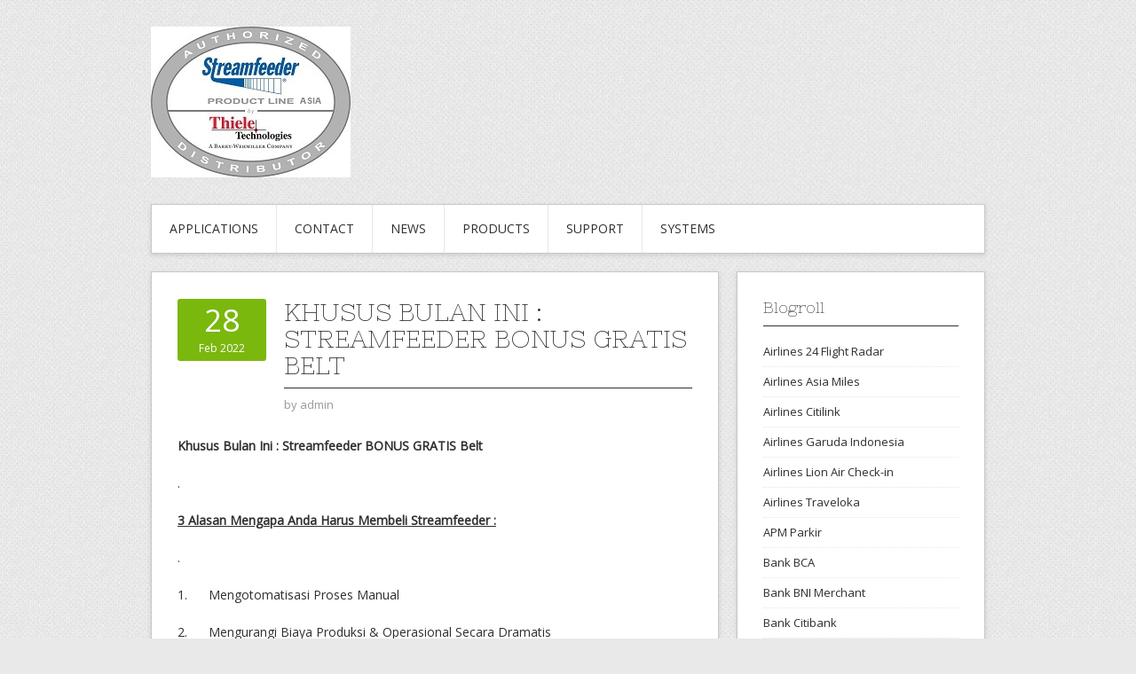

--- FILE ---
content_type: text/html; charset=UTF-8
request_url: http://industrialmachinerysolutions.com/
body_size: 15077
content:
<!DOCTYPE html>
<html lang="en-US">
<head>
<meta charset="UTF-8">
<meta name="viewport" content="width=device-width, initial-scale=1">
<link rel="profile" href="http://gmpg.org/xfn/11">
<link rel="pingback" href="http://industrialmachinerysolutions.com/xmlrpc.php">
<link rel="stylesheet" href="http://industrialmachinerysolutions.com/wp-content/themes/contango/style.css" type="text/css" media="all" />

<title>Streamfeeder Product Line</title>
<meta name='robots' content='max-image-preview:large' />

<!-- All in One SEO Pack 3.2.3 by Michael Torbert of Semper Fi Web Design[414,446] -->
<meta name="description"  content="Streamfeeder, Hitachi, PB, KX, KXR, PXR, RX, Alpha Jet, Video Jet, Domino, Markem, Imaje, Citronix, Linx, Rea Jet, KGK Jet, HSA Systems, Leibinger, JET2SE, JET3SE, Sorvech, Maple Jet, High Speed, Industrial, Ink Jet Printer, FREE, BONUS, Gratis, Belt, Tech, Technical, Support, streamfeeder discharge belt, universal friction feeder, Pro Digit, Straight Shooter Feeder" />

<meta name="keywords"  content="Streamfeeder, Friction Feeders, Placers, Batch Counters" />
<link rel="next" href="http://industrialmachinerysolutions.com/page/2" />

<script type="application/ld+json" class="aioseop-schema">{"@context":"https://schema.org","@graph":[{"@type":"Organization","@id":"http://industrialmachinerysolutions.com/#organization","url":"http://industrialmachinerysolutions.com/","name":"Streamfeeder Product Line","sameAs":[]},{"@type":"WebSite","@id":"http://industrialmachinerysolutions.com/#website","url":"http://industrialmachinerysolutions.com/","name":"Streamfeeder Product Line","publisher":{"@id":"http://industrialmachinerysolutions.com/#organization"},"potentialAction":{"@type":"SearchAction","target":"http://industrialmachinerysolutions.com/?s={search_term_string}","query-input":"required name=search_term_string"}},{"@type":"WebPage","@id":"http://industrialmachinerysolutions.com/#webpage","url":"http://industrialmachinerysolutions.com/","inLanguage":"en-US","name":"Streamfeeder Product Line","isPartOf":{"@id":"http://industrialmachinerysolutions.com/#website"},"about":{"@id":"http://industrialmachinerysolutions.com/#organization"}}]}</script>
<link rel="canonical" href="http://industrialmachinerysolutions.com/" />
<!-- All in One SEO Pack -->
<link rel='dns-prefetch' href='//s0.wp.com' />
<link rel='dns-prefetch' href='//fonts.googleapis.com' />
<link rel='dns-prefetch' href='//s.w.org' />
<link rel="alternate" type="application/rss+xml" title="Streamfeeder Product Line &raquo; Feed" href="http://industrialmachinerysolutions.com/feed" />
<link rel="alternate" type="application/rss+xml" title="Streamfeeder Product Line &raquo; Comments Feed" href="http://industrialmachinerysolutions.com/comments/feed" />
<script type="text/javascript">
window._wpemojiSettings = {"baseUrl":"https:\/\/s.w.org\/images\/core\/emoji\/13.1.0\/72x72\/","ext":".png","svgUrl":"https:\/\/s.w.org\/images\/core\/emoji\/13.1.0\/svg\/","svgExt":".svg","source":{"concatemoji":"http:\/\/industrialmachinerysolutions.com\/wp-includes\/js\/wp-emoji-release.min.js?ver=5.9.12"}};
/*! This file is auto-generated */
!function(e,a,t){var n,r,o,i=a.createElement("canvas"),p=i.getContext&&i.getContext("2d");function s(e,t){var a=String.fromCharCode;p.clearRect(0,0,i.width,i.height),p.fillText(a.apply(this,e),0,0);e=i.toDataURL();return p.clearRect(0,0,i.width,i.height),p.fillText(a.apply(this,t),0,0),e===i.toDataURL()}function c(e){var t=a.createElement("script");t.src=e,t.defer=t.type="text/javascript",a.getElementsByTagName("head")[0].appendChild(t)}for(o=Array("flag","emoji"),t.supports={everything:!0,everythingExceptFlag:!0},r=0;r<o.length;r++)t.supports[o[r]]=function(e){if(!p||!p.fillText)return!1;switch(p.textBaseline="top",p.font="600 32px Arial",e){case"flag":return s([127987,65039,8205,9895,65039],[127987,65039,8203,9895,65039])?!1:!s([55356,56826,55356,56819],[55356,56826,8203,55356,56819])&&!s([55356,57332,56128,56423,56128,56418,56128,56421,56128,56430,56128,56423,56128,56447],[55356,57332,8203,56128,56423,8203,56128,56418,8203,56128,56421,8203,56128,56430,8203,56128,56423,8203,56128,56447]);case"emoji":return!s([10084,65039,8205,55357,56613],[10084,65039,8203,55357,56613])}return!1}(o[r]),t.supports.everything=t.supports.everything&&t.supports[o[r]],"flag"!==o[r]&&(t.supports.everythingExceptFlag=t.supports.everythingExceptFlag&&t.supports[o[r]]);t.supports.everythingExceptFlag=t.supports.everythingExceptFlag&&!t.supports.flag,t.DOMReady=!1,t.readyCallback=function(){t.DOMReady=!0},t.supports.everything||(n=function(){t.readyCallback()},a.addEventListener?(a.addEventListener("DOMContentLoaded",n,!1),e.addEventListener("load",n,!1)):(e.attachEvent("onload",n),a.attachEvent("onreadystatechange",function(){"complete"===a.readyState&&t.readyCallback()})),(n=t.source||{}).concatemoji?c(n.concatemoji):n.wpemoji&&n.twemoji&&(c(n.twemoji),c(n.wpemoji)))}(window,document,window._wpemojiSettings);
</script>
<style type="text/css">
img.wp-smiley,
img.emoji {
	display: inline !important;
	border: none !important;
	box-shadow: none !important;
	height: 1em !important;
	width: 1em !important;
	margin: 0 0.07em !important;
	vertical-align: -0.1em !important;
	background: none !important;
	padding: 0 !important;
}
</style>
	<link rel='stylesheet' id='wp-block-library-css'  href='https://c0.wp.com/c/5.9.12/wp-includes/css/dist/block-library/style.min.css' type='text/css' media='all' />
<style id='global-styles-inline-css' type='text/css'>
body{--wp--preset--color--black: #000000;--wp--preset--color--cyan-bluish-gray: #abb8c3;--wp--preset--color--white: #ffffff;--wp--preset--color--pale-pink: #f78da7;--wp--preset--color--vivid-red: #cf2e2e;--wp--preset--color--luminous-vivid-orange: #ff6900;--wp--preset--color--luminous-vivid-amber: #fcb900;--wp--preset--color--light-green-cyan: #7bdcb5;--wp--preset--color--vivid-green-cyan: #00d084;--wp--preset--color--pale-cyan-blue: #8ed1fc;--wp--preset--color--vivid-cyan-blue: #0693e3;--wp--preset--color--vivid-purple: #9b51e0;--wp--preset--gradient--vivid-cyan-blue-to-vivid-purple: linear-gradient(135deg,rgba(6,147,227,1) 0%,rgb(155,81,224) 100%);--wp--preset--gradient--light-green-cyan-to-vivid-green-cyan: linear-gradient(135deg,rgb(122,220,180) 0%,rgb(0,208,130) 100%);--wp--preset--gradient--luminous-vivid-amber-to-luminous-vivid-orange: linear-gradient(135deg,rgba(252,185,0,1) 0%,rgba(255,105,0,1) 100%);--wp--preset--gradient--luminous-vivid-orange-to-vivid-red: linear-gradient(135deg,rgba(255,105,0,1) 0%,rgb(207,46,46) 100%);--wp--preset--gradient--very-light-gray-to-cyan-bluish-gray: linear-gradient(135deg,rgb(238,238,238) 0%,rgb(169,184,195) 100%);--wp--preset--gradient--cool-to-warm-spectrum: linear-gradient(135deg,rgb(74,234,220) 0%,rgb(151,120,209) 20%,rgb(207,42,186) 40%,rgb(238,44,130) 60%,rgb(251,105,98) 80%,rgb(254,248,76) 100%);--wp--preset--gradient--blush-light-purple: linear-gradient(135deg,rgb(255,206,236) 0%,rgb(152,150,240) 100%);--wp--preset--gradient--blush-bordeaux: linear-gradient(135deg,rgb(254,205,165) 0%,rgb(254,45,45) 50%,rgb(107,0,62) 100%);--wp--preset--gradient--luminous-dusk: linear-gradient(135deg,rgb(255,203,112) 0%,rgb(199,81,192) 50%,rgb(65,88,208) 100%);--wp--preset--gradient--pale-ocean: linear-gradient(135deg,rgb(255,245,203) 0%,rgb(182,227,212) 50%,rgb(51,167,181) 100%);--wp--preset--gradient--electric-grass: linear-gradient(135deg,rgb(202,248,128) 0%,rgb(113,206,126) 100%);--wp--preset--gradient--midnight: linear-gradient(135deg,rgb(2,3,129) 0%,rgb(40,116,252) 100%);--wp--preset--duotone--dark-grayscale: url('#wp-duotone-dark-grayscale');--wp--preset--duotone--grayscale: url('#wp-duotone-grayscale');--wp--preset--duotone--purple-yellow: url('#wp-duotone-purple-yellow');--wp--preset--duotone--blue-red: url('#wp-duotone-blue-red');--wp--preset--duotone--midnight: url('#wp-duotone-midnight');--wp--preset--duotone--magenta-yellow: url('#wp-duotone-magenta-yellow');--wp--preset--duotone--purple-green: url('#wp-duotone-purple-green');--wp--preset--duotone--blue-orange: url('#wp-duotone-blue-orange');--wp--preset--font-size--small: 13px;--wp--preset--font-size--medium: 20px;--wp--preset--font-size--large: 36px;--wp--preset--font-size--x-large: 42px;}.has-black-color{color: var(--wp--preset--color--black) !important;}.has-cyan-bluish-gray-color{color: var(--wp--preset--color--cyan-bluish-gray) !important;}.has-white-color{color: var(--wp--preset--color--white) !important;}.has-pale-pink-color{color: var(--wp--preset--color--pale-pink) !important;}.has-vivid-red-color{color: var(--wp--preset--color--vivid-red) !important;}.has-luminous-vivid-orange-color{color: var(--wp--preset--color--luminous-vivid-orange) !important;}.has-luminous-vivid-amber-color{color: var(--wp--preset--color--luminous-vivid-amber) !important;}.has-light-green-cyan-color{color: var(--wp--preset--color--light-green-cyan) !important;}.has-vivid-green-cyan-color{color: var(--wp--preset--color--vivid-green-cyan) !important;}.has-pale-cyan-blue-color{color: var(--wp--preset--color--pale-cyan-blue) !important;}.has-vivid-cyan-blue-color{color: var(--wp--preset--color--vivid-cyan-blue) !important;}.has-vivid-purple-color{color: var(--wp--preset--color--vivid-purple) !important;}.has-black-background-color{background-color: var(--wp--preset--color--black) !important;}.has-cyan-bluish-gray-background-color{background-color: var(--wp--preset--color--cyan-bluish-gray) !important;}.has-white-background-color{background-color: var(--wp--preset--color--white) !important;}.has-pale-pink-background-color{background-color: var(--wp--preset--color--pale-pink) !important;}.has-vivid-red-background-color{background-color: var(--wp--preset--color--vivid-red) !important;}.has-luminous-vivid-orange-background-color{background-color: var(--wp--preset--color--luminous-vivid-orange) !important;}.has-luminous-vivid-amber-background-color{background-color: var(--wp--preset--color--luminous-vivid-amber) !important;}.has-light-green-cyan-background-color{background-color: var(--wp--preset--color--light-green-cyan) !important;}.has-vivid-green-cyan-background-color{background-color: var(--wp--preset--color--vivid-green-cyan) !important;}.has-pale-cyan-blue-background-color{background-color: var(--wp--preset--color--pale-cyan-blue) !important;}.has-vivid-cyan-blue-background-color{background-color: var(--wp--preset--color--vivid-cyan-blue) !important;}.has-vivid-purple-background-color{background-color: var(--wp--preset--color--vivid-purple) !important;}.has-black-border-color{border-color: var(--wp--preset--color--black) !important;}.has-cyan-bluish-gray-border-color{border-color: var(--wp--preset--color--cyan-bluish-gray) !important;}.has-white-border-color{border-color: var(--wp--preset--color--white) !important;}.has-pale-pink-border-color{border-color: var(--wp--preset--color--pale-pink) !important;}.has-vivid-red-border-color{border-color: var(--wp--preset--color--vivid-red) !important;}.has-luminous-vivid-orange-border-color{border-color: var(--wp--preset--color--luminous-vivid-orange) !important;}.has-luminous-vivid-amber-border-color{border-color: var(--wp--preset--color--luminous-vivid-amber) !important;}.has-light-green-cyan-border-color{border-color: var(--wp--preset--color--light-green-cyan) !important;}.has-vivid-green-cyan-border-color{border-color: var(--wp--preset--color--vivid-green-cyan) !important;}.has-pale-cyan-blue-border-color{border-color: var(--wp--preset--color--pale-cyan-blue) !important;}.has-vivid-cyan-blue-border-color{border-color: var(--wp--preset--color--vivid-cyan-blue) !important;}.has-vivid-purple-border-color{border-color: var(--wp--preset--color--vivid-purple) !important;}.has-vivid-cyan-blue-to-vivid-purple-gradient-background{background: var(--wp--preset--gradient--vivid-cyan-blue-to-vivid-purple) !important;}.has-light-green-cyan-to-vivid-green-cyan-gradient-background{background: var(--wp--preset--gradient--light-green-cyan-to-vivid-green-cyan) !important;}.has-luminous-vivid-amber-to-luminous-vivid-orange-gradient-background{background: var(--wp--preset--gradient--luminous-vivid-amber-to-luminous-vivid-orange) !important;}.has-luminous-vivid-orange-to-vivid-red-gradient-background{background: var(--wp--preset--gradient--luminous-vivid-orange-to-vivid-red) !important;}.has-very-light-gray-to-cyan-bluish-gray-gradient-background{background: var(--wp--preset--gradient--very-light-gray-to-cyan-bluish-gray) !important;}.has-cool-to-warm-spectrum-gradient-background{background: var(--wp--preset--gradient--cool-to-warm-spectrum) !important;}.has-blush-light-purple-gradient-background{background: var(--wp--preset--gradient--blush-light-purple) !important;}.has-blush-bordeaux-gradient-background{background: var(--wp--preset--gradient--blush-bordeaux) !important;}.has-luminous-dusk-gradient-background{background: var(--wp--preset--gradient--luminous-dusk) !important;}.has-pale-ocean-gradient-background{background: var(--wp--preset--gradient--pale-ocean) !important;}.has-electric-grass-gradient-background{background: var(--wp--preset--gradient--electric-grass) !important;}.has-midnight-gradient-background{background: var(--wp--preset--gradient--midnight) !important;}.has-small-font-size{font-size: var(--wp--preset--font-size--small) !important;}.has-medium-font-size{font-size: var(--wp--preset--font-size--medium) !important;}.has-large-font-size{font-size: var(--wp--preset--font-size--large) !important;}.has-x-large-font-size{font-size: var(--wp--preset--font-size--x-large) !important;}
</style>
<link rel='stylesheet' id='contact-form-7-css'  href='http://industrialmachinerysolutions.com/wp-content/plugins/contact-form-7/includes/css/styles.css?ver=5.1.4' type='text/css' media='all' />
<link rel='stylesheet' id='contango-css-960-css'  href='http://industrialmachinerysolutions.com/wp-content/themes/contango/lib/css/960.css?ver=5.9.12' type='text/css' media='all' />
<link rel='stylesheet' id='contango-google-fonts-css'  href='http://fonts.googleapis.com/css?family=Open+Sans%7CNixie+One&#038;ver=5.9.12' type='text/css' media='all' />
<link rel='stylesheet' id='jetpack_css-css'  href='https://c0.wp.com/p/jetpack/7.6.4/css/jetpack.css' type='text/css' media='all' />
<script type='text/javascript' src='https://c0.wp.com/c/5.9.12/wp-includes/js/jquery/jquery.min.js' id='jquery-core-js'></script>
<script type='text/javascript' src='https://c0.wp.com/c/5.9.12/wp-includes/js/jquery/jquery-migrate.min.js' id='jquery-migrate-js'></script>
<link rel="https://api.w.org/" href="http://industrialmachinerysolutions.com/wp-json/" /><link rel="EditURI" type="application/rsd+xml" title="RSD" href="http://industrialmachinerysolutions.com/xmlrpc.php?rsd" />
<link rel="wlwmanifest" type="application/wlwmanifest+xml" href="http://industrialmachinerysolutions.com/wp-includes/wlwmanifest.xml" /> 
<meta name="generator" content="WordPress 5.9.12" />

<link rel='dns-prefetch' href='//c0.wp.com'/>
<style type="text/css" id="custom-background-css">
body.custom-background { background-image: url("http://industrialmachinerysolutions.com/wp-content/themes/contango/images/bg-pattern.png"); background-position: left top; background-size: auto; background-repeat: repeat; background-attachment: fixed; }
</style>
	
	<!-- Clean Archives Reloaded v3.2.0 | http://www.viper007bond.com/wordpress-plugins/clean-archives-reloaded/ -->
	<style type="text/css">.car-collapse .car-yearmonth { cursor: s-resize; } </style>
	<script type="text/javascript">
		/* <![CDATA[ */
			jQuery(document).ready(function() {
				jQuery('.car-collapse').find('.car-monthlisting').hide();
				jQuery('.car-collapse').find('.car-monthlisting:first').show();
				jQuery('.car-collapse').find('.car-yearmonth').click(function() {
					jQuery(this).next('ul').slideToggle('fast');
				});
				jQuery('.car-collapse').find('.car-toggler').click(function() {
					if ( 'Expand All' == jQuery(this).text() ) {
						jQuery(this).parent('.car-container').find('.car-monthlisting').show();
						jQuery(this).text('Collapse All');
					}
					else {
						jQuery(this).parent('.car-container').find('.car-monthlisting').hide();
						jQuery(this).text('Expand All');
					}
					return false;
				});
			});
		/* ]]> */
	</script>

<link rel="icon" href="http://industrialmachinerysolutions.com/wp-content/uploads/2022/02/Streamfeeder-Logo-Icon.jpg" sizes="32x32" />
<link rel="icon" href="http://industrialmachinerysolutions.com/wp-content/uploads/2022/02/Streamfeeder-Logo-Icon.jpg" sizes="192x192" />
<link rel="apple-touch-icon" href="http://industrialmachinerysolutions.com/wp-content/uploads/2022/02/Streamfeeder-Logo-Icon.jpg" />
<meta name="msapplication-TileImage" content="http://industrialmachinerysolutions.com/wp-content/uploads/2022/02/Streamfeeder-Logo-Icon.jpg" />
</head>

<body class="home blog custom-background">
<div id="page" class="wrapper hfeed site">

  <header id="masthead" class="site-header" role="banner">
    <div class="container_16 clearfix">
      <div class="grid_16">
        <div id="headimg">

    
  <div id="logo-image">
    <a href="http://industrialmachinerysolutions.com/"><img src="http://industrialmachinerysolutions.com/wp-content/uploads/2022/02/Streamfeeder-Logo-Asia.jpg" width="225" height="170" alt="Streamfeeder Product Line" /></a>
  </div><!-- end of #logo -->
  
  
</div>      </div>
    </div>
  </header><!-- #masthead -->


  <div class="container_16 clearfix">
    <nav id="site-navigation" class="grid_16 main-navigation" role="navigation">
      <div class="menu clearfix"><ul><li class="page_item page-item-283 page_item_has_children"><a href="http://industrialmachinerysolutions.com/streamfeeder-applications-consumer-food-graphics-printing-labeling-marking-mail-pharmaceutical-insertion">Applications</a><ul class='children'><li class="page_item page-item-289"><a href="http://industrialmachinerysolutions.com/streamfeeder-applications-consumer-food-graphics-printing-labeling-marking-mail-pharmaceutical-insertion/streamfeeder-applications-food-graphics-printing-labeling-marking-mail-pharmaceutical-insertion-consumer-products">Consumer Products</a></li><li class="page_item page-item-297"><a href="http://industrialmachinerysolutions.com/streamfeeder-applications-consumer-food-graphics-printing-labeling-marking-mail-pharmaceutical-insertion/streamfeeder-applications-graphics-printing-labeling-marking-mail-pharmaceutical-insertion-consumer-products-food-industry">Food Industry</a></li><li class="page_item page-item-301"><a href="http://industrialmachinerysolutions.com/streamfeeder-applications-consumer-food-graphics-printing-labeling-marking-mail-pharmaceutical-insertion/streamfeeder-applications-labeling-marking-mail-pharmaceutical-insertion-consumer-products-food-industry-graphics-arts-printing-industry">Graphic Arts / Printing</a></li><li class="page_item page-item-307"><a href="http://industrialmachinerysolutions.com/streamfeeder-applications-consumer-food-graphics-printing-labeling-marking-mail-pharmaceutical-insertion/streamfeeder-applications-mail-pharmaceutical-insertion-consumer-products-food-industry-graphics-arts-printing-industry-labeling-marking-affixing">Labeling / Marking</a></li><li class="page_item page-item-311"><a href="http://industrialmachinerysolutions.com/streamfeeder-applications-consumer-food-graphics-printing-labeling-marking-mail-pharmaceutical-insertion/streamfeeder-applications-pharmaceutical-insertion-consumer-products-food-industry-graphics-arts-printing-industry-labeling-marking-affixing-mail-applications">Mail Applications</a></li><li class="page_item page-item-314"><a href="http://industrialmachinerysolutions.com/streamfeeder-applications-consumer-food-graphics-printing-labeling-marking-mail-pharmaceutical-insertion/streamfeeder-applications-insertion-consumer-products-food-industry-graphics-arts-printing-industry-labeling-marking-affixing-mail-applications-pharmaceutical-medical">Pharmaceutical / Medical</a></li><li class="page_item page-item-320"><a href="http://industrialmachinerysolutions.com/streamfeeder-applications-consumer-food-graphics-printing-labeling-marking-mail-pharmaceutical-insertion/streamfeeder-applications-insertion-consumer-products-food-industry-graphics-arts-printing-industry-labeling-marking-affixing-mail-applications-pharmaceutical-medical-print-packaging">Print Packaging</a></li><li class="page_item page-item-325"><a href="http://industrialmachinerysolutions.com/streamfeeder-applications-consumer-food-graphics-printing-labeling-marking-mail-pharmaceutical-insertion/streamfeeder-applications-consumer-products-food-industry-graphics-arts-printing-industry-labeling-marking-affixing-mail-applications-pharmaceutical-medical-print-packaging-product-insertion">Product Insertion</a></li></ul></li><li class="page_item page-item-420 page_item_has_children"><a href="http://industrialmachinerysolutions.com/streamfeeder-friction-feeders-ink-jet-labeling-coding-marking-contact">Contact</a><ul class='children'><li class="page_item page-item-437"><a href="http://industrialmachinerysolutions.com/streamfeeder-friction-feeders-ink-jet-labeling-coding-marking-contact/about-us-streamfeeder-friction-feeders-dispensers-placers-batch-counter-tip-on">About Streamfeeder</a></li><li class="page_item page-item-425"><a href="http://industrialmachinerysolutions.com/streamfeeder-friction-feeders-ink-jet-labeling-coding-marking-contact/streamfeeder-friction-feeders-ink-jet-labeling-coding-marking-contact-us-direct">Contact Direct</a></li><li class="page_item page-item-423"><a href="http://industrialmachinerysolutions.com/streamfeeder-friction-feeders-ink-jet-labeling-coding-marking-contact/streamfeeder-friction-feeders-ink-jet-labeling-coding-marking-contact-form">Contact Form</a></li><li class="page_item page-item-434"><a href="http://industrialmachinerysolutions.com/streamfeeder-friction-feeders-ink-jet-labeling-coding-marking-contact/streamfeeder-friction-feeders-ink-jet-labeling-coding-marking-customer-service-technical-support">Customer Service</a></li><li class="page_item page-item-427"><a href="http://industrialmachinerysolutions.com/streamfeeder-friction-feeders-ink-jet-labeling-coding-marking-contact/streamfeeder-friction-feeders-ink-jet-labeling-coding-marking-distributor-re-seller-singapore-malaysia-thailand-philippine-vietnam-indonesia">Distributor</a></li></ul></li><li class="page_item page-item-328 page_item_has_children"><a href="http://industrialmachinerysolutions.com/streamfeeder-friction-feeders-ink-jet-labeling-coding-marking-news-articles">News</a><ul class='children'><li class="page_item page-item-332"><a href="http://industrialmachinerysolutions.com/streamfeeder-friction-feeders-ink-jet-labeling-coding-marking-news-articles/streamfeeder-friction-feeders-ink-jet-labeling-coding-marking-exhibitions-trade-show-expo-pamerindo-propak-kristamedia-allpack-printing-packaging">Exhibition</a></li></ul></li><li class="page_item page-item-131 page_item_has_children"><a href="http://industrialmachinerysolutions.com/streamfeeder-products-servo-pro-value-reliant-printer-plus-series-batch-counter-accumulator-placers">Products</a><ul class='children'><li class="page_item page-item-280"><a href="http://industrialmachinerysolutions.com/streamfeeder-products-servo-pro-value-reliant-printer-plus-series-batch-counter-accumulator-placers/streamfeeder-accessories-wedge-large-triangle-double-s-low-profile-narrow-roller">Accessories</a></li><li class="page_item page-item-248 page_item_has_children"><a href="http://industrialmachinerysolutions.com/streamfeeder-products-servo-pro-value-reliant-printer-plus-series-batch-counter-accumulator-placers/streamfeeder-batch-counters-accumulators-rectractable-dropper">Batch Counters</a><ul class='children'><li class="page_item page-item-253"><a href="http://industrialmachinerysolutions.com/streamfeeder-products-servo-pro-value-reliant-printer-plus-series-batch-counter-accumulator-placers/streamfeeder-batch-counters-accumulators-rectractable-dropper/streamfeeder-sv-1200-retractable-dropper">SV-1200 Retractable Dropper</a></li><li class="page_item page-item-256"><a href="http://industrialmachinerysolutions.com/streamfeeder-products-servo-pro-value-reliant-printer-plus-series-batch-counter-accumulator-placers/streamfeeder-batch-counters-accumulators-rectractable-dropper/streamfeeder-xt-1200-dropper">XT-1200 Dropper</a></li></ul></li><li class="page_item page-item-700"><a href="http://industrialmachinerysolutions.com/streamfeeder-products-servo-pro-value-reliant-printer-plus-series-batch-counter-accumulator-placers/calculating-numerator-machine-with-printing-device">Calculating Numerator Machine with Printing Device</a></li><li class="page_item page-item-166 page_item_has_children"><a href="http://industrialmachinerysolutions.com/streamfeeder-products-servo-pro-value-reliant-printer-plus-series-batch-counter-accumulator-placers/streamfeeder-feeders-dispensers-pro-series-ink-jet-printer-st-1250">Feeders &#8211; Pro Series</a><ul class='children'><li class="page_item page-item-209"><a href="http://industrialmachinerysolutions.com/streamfeeder-products-servo-pro-value-reliant-printer-plus-series-batch-counter-accumulator-placers/streamfeeder-feeders-dispensers-pro-series-ink-jet-printer-st-1250/streamfeeder-speed-following">Speed Following</a></li><li class="page_item page-item-196"><a href="http://industrialmachinerysolutions.com/streamfeeder-products-servo-pro-value-reliant-printer-plus-series-batch-counter-accumulator-placers/streamfeeder-feeders-dispensers-pro-series-ink-jet-printer-st-1250/streamfeeder-st-1250-vacuum-transport">ST-1250 Vacuum Transport</a></li><li class="page_item page-item-200"><a href="http://industrialmachinerysolutions.com/streamfeeder-products-servo-pro-value-reliant-printer-plus-series-batch-counter-accumulator-placers/streamfeeder-feeders-dispensers-pro-series-ink-jet-printer-st-1250/streamfeeder-st-1250-vertical-discharge">ST-1250 Vertical Discharge</a></li><li class="page_item page-item-174"><a href="http://industrialmachinerysolutions.com/streamfeeder-products-servo-pro-value-reliant-printer-plus-series-batch-counter-accumulator-placers/streamfeeder-feeders-dispensers-pro-series-ink-jet-printer-st-1250/streamfeeder-st-550-small-product-feeder">ST-550 Small Product Feeder</a></li><li class="page_item page-item-206"><a href="http://industrialmachinerysolutions.com/streamfeeder-products-servo-pro-value-reliant-printer-plus-series-batch-counter-accumulator-placers/streamfeeder-feeders-dispensers-pro-series-ink-jet-printer-st-1250/streamfeeder-si-1750">Streamfeeder SI-1750</a></li><li class="page_item page-item-192"><a href="http://industrialmachinerysolutions.com/streamfeeder-products-servo-pro-value-reliant-printer-plus-series-batch-counter-accumulator-placers/streamfeeder-feeders-dispensers-pro-series-ink-jet-printer-st-1250/streamfeeder-st-1250">Streamfeeder ST-1250</a></li><li class="page_item page-item-203"><a href="http://industrialmachinerysolutions.com/streamfeeder-products-servo-pro-value-reliant-printer-plus-series-batch-counter-accumulator-placers/streamfeeder-feeders-dispensers-pro-series-ink-jet-printer-st-1250/streamfeeder-st-1450">Streamfeeder ST-1450</a></li><li class="page_item page-item-170"><a href="http://industrialmachinerysolutions.com/streamfeeder-products-servo-pro-value-reliant-printer-plus-series-batch-counter-accumulator-placers/streamfeeder-feeders-dispensers-pro-series-ink-jet-printer-st-1250/streamfeeder-st-550">Streamfeeder ST-550</a></li><li class="page_item page-item-188"><a href="http://industrialmachinerysolutions.com/streamfeeder-products-servo-pro-value-reliant-printer-plus-series-batch-counter-accumulator-placers/streamfeeder-feeders-dispensers-pro-series-ink-jet-printer-st-1250/streamfeeder-st-850">Streamfeeder ST-850</a></li><li class="page_item page-item-214"><a href="http://industrialmachinerysolutions.com/streamfeeder-products-servo-pro-value-reliant-printer-plus-series-batch-counter-accumulator-placers/streamfeeder-feeders-dispensers-pro-series-ink-jet-printer-st-1250/streamfeeder-u-card-former">U-Card Former</a></li></ul></li><li class="page_item page-item-229 page_item_has_children"><a href="http://industrialmachinerysolutions.com/streamfeeder-products-servo-pro-value-reliant-printer-plus-series-batch-counter-accumulator-placers/feeders-reliant-seriesstreamfeeder-feeders-dispensers-reliant-series-ink-jet-printer-r-1500">Feeders &#8211; Reliant Series</a><ul class='children'><li class="page_item page-item-233"><a href="http://industrialmachinerysolutions.com/streamfeeder-products-servo-pro-value-reliant-printer-plus-series-batch-counter-accumulator-placers/feeders-reliant-seriesstreamfeeder-feeders-dispensers-reliant-series-ink-jet-printer-r-1500/streamfeeder-reliant-r-1500">Streamfeeder R-1500</a></li><li class="page_item page-item-236"><a href="http://industrialmachinerysolutions.com/streamfeeder-products-servo-pro-value-reliant-printer-plus-series-batch-counter-accumulator-placers/feeders-reliant-seriesstreamfeeder-feeders-dispensers-reliant-series-ink-jet-printer-r-1500/streamfeeder-reliant-r-3700">Streamfeeder R-3700</a></li></ul></li><li class="page_item page-item-221 page_item_has_children"><a href="http://industrialmachinerysolutions.com/streamfeeder-products-servo-pro-value-reliant-printer-plus-series-batch-counter-accumulator-placers/feeders-dispensers-servo-series-sv-1200-friction-feeders">Feeders &#8211; Servo Series</a><ul class='children'><li class="page_item page-item-225"><a href="http://industrialmachinerysolutions.com/streamfeeder-products-servo-pro-value-reliant-printer-plus-series-batch-counter-accumulator-placers/feeders-dispensers-servo-series-sv-1200-friction-feeders/streamfeeder-sv-1200">Streamfeeder SV-1200</a></li></ul></li><li class="page_item page-item-133 page_item_has_children"><a href="http://industrialmachinerysolutions.com/streamfeeder-products-servo-pro-value-reliant-printer-plus-series-batch-counter-accumulator-placers/streamfeeder-feeders-dispensers-value-series-ink-jet-printer-friction-feeders">Feeders &#8211; Value Series</a><ul class='children'><li class="page_item page-item-140"><a href="http://industrialmachinerysolutions.com/streamfeeder-products-servo-pro-value-reliant-printer-plus-series-batch-counter-accumulator-placers/streamfeeder-feeders-dispensers-value-series-ink-jet-printer-friction-feeders/streamfeeder-v-1000">Streamfeeder V-1000</a></li><li class="page_item page-item-745"><a href="http://industrialmachinerysolutions.com/streamfeeder-products-servo-pro-value-reliant-printer-plus-series-batch-counter-accumulator-placers/streamfeeder-feeders-dispensers-value-series-ink-jet-printer-friction-feeders/streamfeeder-v-1400">Streamfeeder V-1400</a></li><li class="page_item page-item-144"><a href="http://industrialmachinerysolutions.com/streamfeeder-products-servo-pro-value-reliant-printer-plus-series-batch-counter-accumulator-placers/streamfeeder-feeders-dispensers-value-series-ink-jet-printer-friction-feeders/streamfeeder-v-2000">Streamfeeder V-2000</a></li><li class="page_item page-item-162"><a href="http://industrialmachinerysolutions.com/streamfeeder-products-servo-pro-value-reliant-printer-plus-series-batch-counter-accumulator-placers/streamfeeder-feeders-dispensers-value-series-ink-jet-printer-friction-feeders/streamfeeder-v-500">Streamfeeder V-500</a></li><li class="page_item page-item-148"><a href="http://industrialmachinerysolutions.com/streamfeeder-products-servo-pro-value-reliant-printer-plus-series-batch-counter-accumulator-placers/streamfeeder-feeders-dispensers-value-series-ink-jet-printer-friction-feeders/streamfeeder-v-710bc">Streamfeeder V-710BC</a></li><li class="page_item page-item-152"><a href="http://industrialmachinerysolutions.com/streamfeeder-products-servo-pro-value-reliant-printer-plus-series-batch-counter-accumulator-placers/streamfeeder-feeders-dispensers-value-series-ink-jet-printer-friction-feeders/streamfeeder-v-710dm">Streamfeeder V-710DM</a></li><li class="page_item page-item-157"><a href="http://industrialmachinerysolutions.com/streamfeeder-products-servo-pro-value-reliant-printer-plus-series-batch-counter-accumulator-placers/streamfeeder-feeders-dispensers-value-series-ink-jet-printer-friction-feeders/streamfeeder-v-710ij">Streamfeeder V-710IJ</a></li></ul></li><li class="page_item page-item-259 page_item_has_children"><a href="http://industrialmachinerysolutions.com/streamfeeder-products-servo-pro-value-reliant-printer-plus-series-batch-counter-accumulator-placers/streamfeeder-placers-pick-and-place-mini-reciprocating-rotary-tray-denester">Placers</a><ul class='children'><li class="page_item page-item-266"><a href="http://industrialmachinerysolutions.com/streamfeeder-products-servo-pro-value-reliant-printer-plus-series-batch-counter-accumulator-placers/streamfeeder-placers-pick-and-place-mini-reciprocating-rotary-tray-denester/streamfeeder-pick-and-place-mini-reciprocating-placers">Mini Reciprocating Placers</a></li><li class="page_item page-item-262"><a href="http://industrialmachinerysolutions.com/streamfeeder-products-servo-pro-value-reliant-printer-plus-series-batch-counter-accumulator-placers/streamfeeder-placers-pick-and-place-mini-reciprocating-rotary-tray-denester/streamfeeder-pick-and-place-reciprocating-placers">Reciprocating Placers</a></li><li class="page_item page-item-273"><a href="http://industrialmachinerysolutions.com/streamfeeder-products-servo-pro-value-reliant-printer-plus-series-batch-counter-accumulator-placers/streamfeeder-placers-pick-and-place-mini-reciprocating-rotary-tray-denester/streamfeeder-pick-and-place-rotary-placers">Rotary Placers</a></li><li class="page_item page-item-277"><a href="http://industrialmachinerysolutions.com/streamfeeder-products-servo-pro-value-reliant-printer-plus-series-batch-counter-accumulator-placers/streamfeeder-placers-pick-and-place-mini-reciprocating-rotary-tray-denester/streamfeeder-pick-and-place-reciprocating-tray-denester-placers">Tray Denester Placers</a></li></ul></li><li class="page_item page-item-240 page_item_has_children"><a href="http://industrialmachinerysolutions.com/streamfeeder-products-servo-pro-value-reliant-printer-plus-series-batch-counter-accumulator-placers/streamfeeder-printer-plus-series">Printer Plus Series</a><ul class='children'><li class="page_item page-item-243"><a href="http://industrialmachinerysolutions.com/streamfeeder-products-servo-pro-value-reliant-printer-plus-series-batch-counter-accumulator-placers/streamfeeder-printer-plus-series/streamfeeder-printer-plus-series-rt-100-intec-printing-solutions-512-gsm">Streamfeeder RT-100</a></li></ul></li><li class="page_item page-item-673 page_item_has_children"><a href="http://industrialmachinerysolutions.com/streamfeeder-products-servo-pro-value-reliant-printer-plus-series-batch-counter-accumulator-placers/streamfejet-industrial-heavy-duty-coding-marking-barcode-numerator-high-resolution-inkjet-printer">StreamfeJet</a><ul class='children'><li class="page_item page-item-680"><a href="http://industrialmachinerysolutions.com/streamfeeder-products-servo-pro-value-reliant-printer-plus-series-batch-counter-accumulator-placers/streamfejet-industrial-heavy-duty-coding-marking-barcode-numerator-high-resolution-inkjet-printer/streamfejet-high-quality-and-original-ink">StreamfeJet High Quality And Original Ink</a></li></ul></li></ul></li><li class="page_item page-item-402 page_item_has_children"><a href="http://industrialmachinerysolutions.com/streamfeeder-friction-feeders-ink-jet-labeling-coding-marking-customer-service-technical-support-video-sales">Support</a><ul class='children'><li class="page_item page-item-417"><a href="http://industrialmachinerysolutions.com/streamfeeder-friction-feeders-ink-jet-labeling-coding-marking-customer-service-technical-support-video-sales/streamfeeder-friction-feeders-ink-jet-labeling-coding-marking-job-vacancy-product-specialist-sales-engineer-technical-team">Job Vacancy</a></li><li class="page_item page-item-584"><a href="http://industrialmachinerysolutions.com/streamfeeder-friction-feeders-ink-jet-labeling-coding-marking-customer-service-technical-support-video-sales/lowongan-kerja-staf-umum-delivery">Lowongan Kerja Baru</a></li><li class="page_item page-item-406"><a href="http://industrialmachinerysolutions.com/streamfeeder-friction-feeders-ink-jet-labeling-coding-marking-customer-service-technical-support-video-sales/streamfeeder-friction-feeders-ink-jet-labeling-coding-marking-sales-literature-acrobat-reader-pdf">Sales Literature</a></li><li class="page_item page-item-411"><a href="http://industrialmachinerysolutions.com/streamfeeder-friction-feeders-ink-jet-labeling-coding-marking-customer-service-technical-support-video-sales/streamfeeder-friction-feeders-ink-jet-labeling-coding-marking-sample-products-testing-feeding">Sample Testing</a></li><li class="page_item page-item-414"><a href="http://industrialmachinerysolutions.com/streamfeeder-friction-feeders-ink-jet-labeling-coding-marking-customer-service-technical-support-video-sales/streamfeeder-friction-feeders-ink-jet-labeling-coding-marking-site-map">Site Map</a></li><li class="page_item page-item-409"><a href="http://industrialmachinerysolutions.com/streamfeeder-friction-feeders-ink-jet-labeling-coding-marking-customer-service-technical-support-video-sales/streamfeeder-friction-feeders-ink-jet-labeling-coding-marking-manual-book-technical-literature-acrobat-reader-pdf">Technical Literature</a></li><li class="page_item page-item-404"><a href="http://industrialmachinerysolutions.com/streamfeeder-friction-feeders-ink-jet-labeling-coding-marking-customer-service-technical-support-video-sales/streamfeeder-friction-feeders-ink-jet-labeling-coding-marking-video-library-youtube">Video Library</a></li></ul></li><li class="page_item page-item-52 page_item_has_children"><a href="http://industrialmachinerysolutions.com/streamfeeder-systems-oem-custom-solutions-feed-net-stream-net-conveyor-autoloader-tip-on-polybag-wrapper">Systems</a><ul class='children'><li class="page_item page-item-63 page_item_has_children"><a href="http://industrialmachinerysolutions.com/streamfeeder-systems-oem-custom-solutions-feed-net-stream-net-conveyor-autoloader-tip-on-polybag-wrapper/autoloaders">Autoloaders</a><ul class='children'><li class="page_item page-item-68"><a href="http://industrialmachinerysolutions.com/streamfeeder-systems-oem-custom-solutions-feed-net-stream-net-conveyor-autoloader-tip-on-polybag-wrapper/autoloaders/streamfeeder-systems-oem-custom-solutions-feed-net-stream-net-conveyor-polybag-wrapper-tip-on-systems-autostream-autoloaders-hv">HV Autoloaders</a></li><li class="page_item page-item-72"><a href="http://industrialmachinerysolutions.com/streamfeeder-systems-oem-custom-solutions-feed-net-stream-net-conveyor-autoloader-tip-on-polybag-wrapper/autoloaders/streamfeeder-systems-oem-custom-solutions-feed-net-stream-net-conveyor-polybag-wrapper-tip-on-systems-autostream-autoloaders-p1">P1 Autoloaders</a></li></ul></li><li class="page_item page-item-80 page_item_has_children"><a href="http://industrialmachinerysolutions.com/streamfeeder-systems-oem-custom-solutions-feed-net-stream-net-conveyor-autoloader-tip-on-polybag-wrapper/streamfeeder-systems-oem-custom-solutions-feed-net-stream-net-conveyor-polybag-wrapper-tip-on-systems-autoloaders-collation-systems">Collation Systems</a><ul class='children'><li class="page_item page-item-84"><a href="http://industrialmachinerysolutions.com/streamfeeder-systems-oem-custom-solutions-feed-net-stream-net-conveyor-autoloader-tip-on-polybag-wrapper/streamfeeder-systems-oem-custom-solutions-feed-net-stream-net-conveyor-polybag-wrapper-tip-on-systems-autoloaders-collation-systems/streamfeeder-systems-oem-custom-solutions-feed-net-stream-net-conveyor-polybag-wrapper-tip-on-systems-autoloaders-collation-systems-feednet">FeedNet</a></li><li class="page_item page-item-88"><a href="http://industrialmachinerysolutions.com/streamfeeder-systems-oem-custom-solutions-feed-net-stream-net-conveyor-autoloader-tip-on-polybag-wrapper/streamfeeder-systems-oem-custom-solutions-feed-net-stream-net-conveyor-polybag-wrapper-tip-on-systems-autoloaders-collation-systems/streamfeeder-systems-oem-custom-solutions-feed-net-stream-net-conveyor-polybag-wrapper-tip-on-systems-autoloaders-collation-systems-streamnet">StreamNet</a></li></ul></li><li class="page_item page-item-92 page_item_has_children"><a href="http://industrialmachinerysolutions.com/streamfeeder-systems-oem-custom-solutions-feed-net-stream-net-conveyor-autoloader-tip-on-polybag-wrapper/streamfeeder-systems-oem-custom-solutions-feed-net-stream-net-polybag-wrapper-tip-on-systems-autoloaders-collation-systems-conveyor-transports">Conveyors / Transports</a><ul class='children'><li class="page_item page-item-100"><a href="http://industrialmachinerysolutions.com/streamfeeder-systems-oem-custom-solutions-feed-net-stream-net-conveyor-autoloader-tip-on-polybag-wrapper/streamfeeder-systems-oem-custom-solutions-feed-net-stream-net-polybag-wrapper-tip-on-systems-autoloaders-collation-systems-conveyor-transports/modular-collator-basestreamfeeder-systems-oem-custom-solutions-feed-net-stream-net-polybag-wrapper-tip-on-systems-autoloaders-collation-systems-conveyor-transports-modular-collator-base">Modular Collator Base</a></li><li class="page_item page-item-114"><a href="http://industrialmachinerysolutions.com/streamfeeder-systems-oem-custom-solutions-feed-net-stream-net-conveyor-autoloader-tip-on-polybag-wrapper/streamfeeder-systems-oem-custom-solutions-feed-net-stream-net-polybag-wrapper-tip-on-systems-autoloaders-collation-systems-conveyor-transports/streamfeeder-systems-oem-custom-solutions-feed-net-stream-net-polybag-wrapper-tip-on-systems-autoloaders-collation-systems-conveyor-transports-systems">Streamfeeder Systems</a></li><li class="page_item page-item-106"><a href="http://industrialmachinerysolutions.com/streamfeeder-systems-oem-custom-solutions-feed-net-stream-net-conveyor-autoloader-tip-on-polybag-wrapper/streamfeeder-systems-oem-custom-solutions-feed-net-stream-net-polybag-wrapper-tip-on-systems-autoloaders-collation-systems-conveyor-transports/streamfeeder-systems-oem-custom-solutions-feed-net-stream-net-polybag-wrapper-tip-on-systems-autoloaders-collation-systems-conveyor-transports-streamline-v4">Streamline V4</a></li><li class="page_item page-item-118"><a href="http://industrialmachinerysolutions.com/streamfeeder-systems-oem-custom-solutions-feed-net-stream-net-conveyor-autoloader-tip-on-polybag-wrapper/streamfeeder-systems-oem-custom-solutions-feed-net-stream-net-polybag-wrapper-tip-on-systems-autoloaders-collation-systems-conveyor-transports/streamfeeder-systems-oem-custom-solutions-feed-net-stream-net-polybag-wrapper-tip-on-systems-autoloaders-collation-systems-conveyor-transports-system-integration">System Integration</a></li></ul></li><li class="page_item page-item-126"><a href="http://industrialmachinerysolutions.com/streamfeeder-systems-oem-custom-solutions-feed-net-stream-net-conveyor-autoloader-tip-on-polybag-wrapper/streamfeeder-systems-oem-feed-net-stream-net-tip-on-systems-autoloaders-collation-systems-conveyor-transports-system-integration-polybag-wrapper-custom-solutions">Custom Solutions</a></li><li class="page_item page-item-129"><a href="http://industrialmachinerysolutions.com/streamfeeder-systems-oem-custom-solutions-feed-net-stream-net-conveyor-autoloader-tip-on-polybag-wrapper/oem-solutions">OEM Solutions</a></li><li class="page_item page-item-121"><a href="http://industrialmachinerysolutions.com/streamfeeder-systems-oem-custom-solutions-feed-net-stream-net-conveyor-autoloader-tip-on-polybag-wrapper/streamfeeder-systems-oem-custom-solutions-feed-net-stream-net-tip-on-systems-autoloaders-collation-systems-conveyor-transports-system-integration-polybag-wrapper">Polybag Wrapper</a></li><li class="page_item page-item-54"><a href="http://industrialmachinerysolutions.com/streamfeeder-systems-oem-custom-solutions-feed-net-stream-net-conveyor-autoloader-tip-on-polybag-wrapper/streamfeeder-systems-oem-custom-solutions-feed-net-stream-net-conveyor-autoloader-polybag-wrapper-tip-on-systems">Tip On Systems</a></li></ul></li></ul></div>    </nav><!-- #site-navigation -->
  </div>
<div id="content" class="site-content clearfix">
  
  
  <div class="container_16 clearfix">
    
    <div class="grid_11">
      
      <div id="primary" class="content-area">
        <main id="main" class="site-main" role="main">
    	  
                    
                        
              <article id="post-507" class="post-507 post type-post status-publish format-standard hentry category-streamfeeder-promotion tag-alpha-jet tag-belt tag-bonus tag-citronix tag-domino tag-free tag-gratis tag-high-speed tag-hitachi tag-hsa-systems tag-imaje tag-industrial tag-ink-jet-printer tag-jet2se tag-jet3se tag-kgk-jet tag-kx tag-kxr tag-leibinger tag-linx tag-maple-jet tag-mapple-jet tag-markem tag-pb tag-pro-digit tag-pxr tag-rea-jet tag-rx tag-sorvech tag-straight-shooter-feeder tag-streamfeeder tag-streamfeeder-discharge-belt tag-support tag-tech tag-technical tag-universal-friction-feeder tag-video-jet">
  
  <div class="entry-meta-group clearfix">
    <div class="grid_2 alpha">
      <time class="entry-date entry-time updated" datetime="2022-02-28T02:19:56+00:00"><a href="http://industrialmachinerysolutions.com/khusus-bulan-ini-streamfeeder-bonus-gratis-belt" title="February 28, 2022 2:19 am" rel="bookmark"><span class="entry-date-day">28</span><span class="entry-date-month-year">Feb 2022</span></a></time>    </div>
    <div class="grid_8 omega">
      <h2 class="entry-title"><a href="http://industrialmachinerysolutions.com/khusus-bulan-ini-streamfeeder-bonus-gratis-belt" title="Permalink to Khusus Bulan Ini : Streamfeeder BONUS GRATIS Belt" rel="bookmark">Khusus Bulan Ini : Streamfeeder BONUS GRATIS Belt</a></h2>
      <div class="entry-meta">    
        <span class="entry-author author vcard">by <a href="http://industrialmachinerysolutions.com/author/admin" title="by admin" rel="author"><span class="entry-author-name fn">admin</span></a></span>      </div><!-- .entry-meta -->
    </div>
  </div>
  
  <div class="entry-content clearfix">	
	  	  <p><strong>Khusus Bulan Ini : Streamfeeder BONUS GRATIS Belt</strong></p>
<p>.</p>
<p><strong><span style="text-decoration: underline;">3 Alasan Mengapa Anda Harus Membeli Streamfeeder :</span></strong></p>
<p>.</p>
<p>1.      Mengotomatisasi Proses Manual</p>
<p>2.      Mengurangi Biaya Produksi &amp; Operasional Secara Dramatis</p>
<p>3.      Meningkatkan Produktivitas <a href="http://industrialmachinerysolutions.com/khusus-bulan-ini-streamfeeder-bonus-gratis-belt#more-507" class="more-link"><span>Read More &rarr;</span></a></p>
  </div> <!-- end .entry-content -->
  
    

</article><!-- #post-## -->            
                        
              <article id="post-613" class="post-613 post type-post status-publish format-standard hentry category-printer tag-barcode tag-coding tag-heavy-duty tag-high-resolution tag-industrial tag-inkjet-printer tag-marking tag-numerator tag-streamfejet">
  
  <div class="entry-meta-group clearfix">
    <div class="grid_2 alpha">
      <time class="entry-date entry-time updated" datetime="2022-02-25T01:00:41+00:00"><a href="http://industrialmachinerysolutions.com/streamfejet-industrial-heavy-duty-coding-marking-barcode-numerator-inkjet-printer" title="February 25, 2022 1:00 am" rel="bookmark"><span class="entry-date-day">25</span><span class="entry-date-month-year">Feb 2022</span></a></time>    </div>
    <div class="grid_8 omega">
      <h2 class="entry-title"><a href="http://industrialmachinerysolutions.com/streamfejet-industrial-heavy-duty-coding-marking-barcode-numerator-inkjet-printer" title="Permalink to StreamfeJet Industrial Heavy-Duty Coding-Marking Barcode-Numerator Inkjet Printer" rel="bookmark">StreamfeJet Industrial Heavy-Duty Coding-Marking Barcode-Numerator Inkjet Printer</a></h2>
      <div class="entry-meta">    
        <span class="entry-author author vcard">by <a href="http://industrialmachinerysolutions.com/author/admin" title="by admin" rel="author"><span class="entry-author-name fn">admin</span></a></span>      </div><!-- .entry-meta -->
    </div>
  </div>
  
  <div class="entry-content clearfix">	
	  	  <p>Design &amp; Print Your Package Professionally</p>
<ul>
<li>Easy To Use User-Friendly Control Panel</li>
<li>Up to Two Print Modules Per Controller, Additional Print Heads</li>
<li>USB or RS232 Connectivity Interface From PC</li>
<li>Create, Store and Print Messages With Text, Logo, Picture and Barcode on PC</li>
<li>Compact, Robust Design to Cope With Harsh Production Environments</li>
<li>Two Language / Keyboard Options Per Controller</li>
<li>Suitable for Porous and Non-Porous Substrates / Surfaces</li>
<li>Print Your Logo</li>
<li>Print Up to 8 Lines</li>
<li>User Friendly Button Auto Purging</li>
<li>No More Ink Pumps Spare Parts</li>
<li>No More Ink Filter Spare Parts</li>
<li>Economic &amp; Cost Saving</li>
<li>No More Make-up / Solvent Use</li>
<li>No More Consumables Waste</li>
</ul>
<p> <a href="http://industrialmachinerysolutions.com/streamfejet-industrial-heavy-duty-coding-marking-barcode-numerator-inkjet-printer#more-613" class="more-link"><span>Read More &rarr;</span></a></p>
  </div> <!-- end .entry-content -->
  
    

</article><!-- #post-## -->            
                        
              <article id="post-476" class="post-476 post type-post status-publish format-standard hentry category-printer tag-alpha-jet tag-citronix tag-domino tag-high-speed tag-hitachi tag-hsa-systems tag-imaje tag-industrial tag-ink-jet-printer tag-jet2se tag-jet3se tag-kgk-jet tag-kx tag-kxr tag-leibinger tag-linx tag-maple-jet tag-mapple-jet tag-markem tag-pb tag-pxr tag-rea-jet tag-rx tag-sorvech tag-streamfeeder tag-streamfeeder-discharge-belt tag-support tag-tech tag-technical tag-universal-friction-feeder tag-video-jet">
  
  <div class="entry-meta-group clearfix">
    <div class="grid_2 alpha">
      <time class="entry-date entry-time updated" datetime="2022-02-22T01:00:16+00:00"><a href="http://industrialmachinerysolutions.com/high-speed-industrial-ink-jet-printer" title="February 22, 2022 1:00 am" rel="bookmark"><span class="entry-date-day">22</span><span class="entry-date-month-year">Feb 2022</span></a></time>    </div>
    <div class="grid_8 omega">
      <h2 class="entry-title"><a href="http://industrialmachinerysolutions.com/high-speed-industrial-ink-jet-printer" title="Permalink to High Speed Industrial Ink Jet Printer" rel="bookmark">High Speed Industrial Ink Jet Printer</a></h2>
      <div class="entry-meta">    
        <span class="entry-author author vcard">by <a href="http://industrialmachinerysolutions.com/author/admin" title="by admin" rel="author"><span class="entry-author-name fn">admin</span></a></span>      </div><!-- .entry-meta -->
    </div>
  </div>
  
  <div class="entry-content clearfix">	
	  	  <p><strong>7 Questions You Must Answer Before Buying a High Speed Continuous Industrial Ink Jet Printer :</strong> <a href="http://industrialmachinerysolutions.com/high-speed-industrial-ink-jet-printer#more-476" class="more-link"><span>Read More &rarr;</span></a></p>
  </div> <!-- end .entry-content -->
  
    

</article><!-- #post-## -->            
                        
              <article id="post-4" class="post-4 post type-post status-publish format-standard hentry category-streamfeeder-promotion tag-batch-counter tag-coding tag-dispenser tag-friction-feeder tag-ink-jet-printer tag-labeling tag-marking tag-placers tag-streamfeeder tag-streamfeeder-discharge-belt tag-support tag-tech tag-technical tag-universal-friction-feeder tag-v-1000 tag-v-710ij tag-value-series">
  
  <div class="entry-meta-group clearfix">
    <div class="grid_2 alpha">
      <time class="entry-date entry-time updated" datetime="2022-02-19T01:00:35+00:00"><a href="http://industrialmachinerysolutions.com/streamfeeder-feeders-dispensers-value-series-ink-jet-printer-friction-feeders-labeler" title="February 19, 2022 1:00 am" rel="bookmark"><span class="entry-date-day">19</span><span class="entry-date-month-year">Feb 2022</span></a></time>    </div>
    <div class="grid_8 omega">
      <h2 class="entry-title"><a href="http://industrialmachinerysolutions.com/streamfeeder-feeders-dispensers-value-series-ink-jet-printer-friction-feeders-labeler" title="Permalink to Value Series" rel="bookmark">Value Series</a></h2>
      <div class="entry-meta">    
        <span class="entry-author author vcard">by <a href="http://industrialmachinerysolutions.com/author/admin" title="by admin" rel="author"><span class="entry-author-name fn">admin</span></a></span>      </div><!-- .entry-meta -->
    </div>
  </div>
  
  <div class="entry-content clearfix">	
	  	  <p>Streamfeeder Value Series <a href="http://industrialmachinerysolutions.com/streamfeeder-feeders-dispensers-value-series-ink-jet-printer-friction-feeders-labeler#more-4" class="more-link"><span>Read More &rarr;</span></a></p>
  </div> <!-- end .entry-content -->
  
    

</article><!-- #post-## -->            
                        
              <article id="post-9" class="post-9 post type-post status-publish format-standard hentry category-streamfeeder-promotion tag-batch-counter tag-coding tag-dispenser tag-friction-feeder tag-ink-jet-printer tag-labeling tag-marking tag-placers tag-pro-series tag-st-1250 tag-streamfeeder tag-streamfeeder-discharge-belt tag-support tag-tech tag-technical tag-universal-friction-feeder tag-vacuum">
  
  <div class="entry-meta-group clearfix">
    <div class="grid_2 alpha">
      <time class="entry-date entry-time updated" datetime="2022-02-16T01:00:56+00:00"><a href="http://industrialmachinerysolutions.com/streamfeeder-feeders-dispensers-pro-series-ink-jet-printer-st-1250-vacuum" title="February 16, 2022 1:00 am" rel="bookmark"><span class="entry-date-day">16</span><span class="entry-date-month-year">Feb 2022</span></a></time>    </div>
    <div class="grid_8 omega">
      <h2 class="entry-title"><a href="http://industrialmachinerysolutions.com/streamfeeder-feeders-dispensers-pro-series-ink-jet-printer-st-1250-vacuum" title="Permalink to Pro Series" rel="bookmark">Pro Series</a></h2>
      <div class="entry-meta">    
        <span class="entry-author author vcard">by <a href="http://industrialmachinerysolutions.com/author/admin" title="by admin" rel="author"><span class="entry-author-name fn">admin</span></a></span>      </div><!-- .entry-meta -->
    </div>
  </div>
  
  <div class="entry-content clearfix">	
	  	  <p>Streamfeeder Pro Series <a href="http://industrialmachinerysolutions.com/streamfeeder-feeders-dispensers-pro-series-ink-jet-printer-st-1250-vacuum#more-9" class="more-link"><span>Read More &rarr;</span></a></p>
  </div> <!-- end .entry-content -->
  
    

</article><!-- #post-## -->            
                        
              <article id="post-28" class="post-28 post type-post status-publish format-standard hentry category-streamfeeder-promotion tag-batch-counter tag-dispenser tag-friction-feeder tag-placers tag-r-1500 tag-r-3700 tag-reliant-series tag-servo tag-streamfeeder tag-streamfeeder-discharge-belt tag-support tag-tech tag-technical tag-universal-friction-feeder">
  
  <div class="entry-meta-group clearfix">
    <div class="grid_2 alpha">
      <time class="entry-date entry-time updated" datetime="2022-02-13T01:00:04+00:00"><a href="http://industrialmachinerysolutions.com/streamfeeder-feeders-dispensers-reliant-series-ink-jet-printer-r-1500-3700" title="February 13, 2022 1:00 am" rel="bookmark"><span class="entry-date-day">13</span><span class="entry-date-month-year">Feb 2022</span></a></time>    </div>
    <div class="grid_8 omega">
      <h2 class="entry-title"><a href="http://industrialmachinerysolutions.com/streamfeeder-feeders-dispensers-reliant-series-ink-jet-printer-r-1500-3700" title="Permalink to Reliant Series" rel="bookmark">Reliant Series</a></h2>
      <div class="entry-meta">    
        <span class="entry-author author vcard">by <a href="http://industrialmachinerysolutions.com/author/admin" title="by admin" rel="author"><span class="entry-author-name fn">admin</span></a></span>      </div><!-- .entry-meta -->
    </div>
  </div>
  
  <div class="entry-content clearfix">	
	  	  <p>Streamfeeder Reliant Series <a href="http://industrialmachinerysolutions.com/streamfeeder-feeders-dispensers-reliant-series-ink-jet-printer-r-1500-3700#more-28" class="more-link"><span>Read More &rarr;</span></a></p>
  </div> <!-- end .entry-content -->
  
    

</article><!-- #post-## -->            
                      
                    
          <div id="loop-nav-numeric" class="nav-numeric">
  <h3 class="assistive-text">Post Navigation</h3>
  <span aria-current="page" class="page-numbers current">1</span>
<a class="page-numbers" href="http://industrialmachinerysolutions.com/page/2">2</a>
<a class="page-numbers" href="http://industrialmachinerysolutions.com/page/3">3</a>
<a class="page-numbers" href="http://industrialmachinerysolutions.com/page/4">4</a>
<a class="next page-numbers" href="http://industrialmachinerysolutions.com/page/2">Next &raquo;</a>  <div class="clear"></div>
</div> <!-- end #loop-nav-numeric -->
        
        </main><!-- #main -->
      </div><!-- #primary -->
    
    </div> <!-- end .grid_11 -->
    
    <div id="secondary" class="grid_5 widget-area" role="complementary">
  <div id="sidebar">
  
	<aside id="linkcat-2" class="widget widget_links widget-widget_links clearfix"><div class="widget-wrap widget-inside"><h3 class="widget-title">Blogroll</h3>
	<ul class='xoxo blogroll'>
<li><a href="http://www.flightradar24.com" rel="contact noopener" title="Airlines 24 Flight Radar" target="_blank">Airlines 24 Flight Radar</a></li>
<li><a href="https://www.asiamiles.com/id/home.html" rel="contact noopener" title="Airlines Asia Miles" target="_blank">Airlines Asia Miles</a></li>
<li><a href="https://www.citilink.co.id/" rel="contact noopener" title="Airlines Citilink" target="_blank">Airlines Citilink</a></li>
<li><a href="https://www.garuda-indonesia.com/id/id/index.page#" rel="contact noopener" title="Airlines Garuda Indonesia" target="_blank">Airlines Garuda Indonesia</a></li>
<li><a href="http://www.lionair.co.id/booking-and-services/web-check-in" rel="contact noopener" title="Airlines Lion Air Check-in" target="_blank">Airlines Lion Air Check-in</a></li>
<li><a href="http://www.traveloka.com/" rel="contact noopener" title="Airlines Traveloka" target="_blank">Airlines Traveloka</a></li>
<li><a href="http://membership-ezitama.ddns.net:3209/ezitama/" rel="contact noopener" title="APM Parkir" target="_blank">APM Parkir</a></li>
<li><a href="https://ibank.klikbca.com/" rel="noopener" title="Bank BCA" target="_blank">Bank BCA</a></li>
<li><a href="https://merchant.qris-bni.com/" rel="contact noopener" title="Bank BNI Merchant" target="_blank">Bank BNI Merchant</a></li>
<li><a href="https://www.citibank.co.id/IDGCB/JSO/signon/DisplayUsernameSignon.do?locale=in_ID" rel="noopener" title="Bank Citibank" target="_blank">Bank Citibank</a></li>
<li><a href="https://koprabymandiri.com/" rel="contact noopener" title="Bank Mandiri Kopra" target="_blank">Bank Mandiri Kopra</a></li>
<li><a href="https://online.ocbcnisp.com/" rel="contact noopener" title="Bank OCBC NISP Online" target="_blank">Bank OCBC NISP Online</a></li>
<li><a href="https://chat.botika.online/beacukai/0IFusLO" rel="contact noopener" title="Bea Cukai &#8211; Chat Bravo" target="_blank">Bea Cukai &#8211; Chat Bravo</a></li>
<li><a href="http://registrasi.insw.go.id/" rel="contact noopener" title="Bea Cukai &#8211; INSW &#8211; HS Code" target="_blank">Bea Cukai &#8211; INSW &#8211; HS Code</a></li>
<li><a href="https://customer.beacukai.go.id/index.html" rel="noopener" title="Bea Cukai &#8211; Login" target="_blank">Bea Cukai &#8211; Login</a></li>
<li><a href="https://lcdtech.info/en/tests/dead.pixel.htm" rel="contact noopener" title="Check LCD Dead Pixel" target="_blank">Check LCD Dead Pixel</a></li>
<li><a href="http://cli.im" rel="contact noopener" title="Code QR" target="_blank">Code QR</a></li>
<li><a href="https://www.decathlon.co.id/" rel="contact noopener" title="Decathlon" target="_blank">Decathlon</a></li>
<li><a href="https://www.dropbox.com/" rel="contact noopener" title="Dropbox" target="_blank">Dropbox</a></li>
<li><a href="http://www.facebook.com" rel="noopener" title="Facebook" target="_blank">Facebook</a></li>
<li><a href="https://web.bkdelivery.co.id/accounts/login" rel="contact noopener" title="Food Burger King" target="_blank">Food Burger King</a></li>
<li><a href="https://indo.tellburgerking.com/" rel="contact noopener" title="Food Burger King Survey" target="_blank">Food Burger King Survey</a></li>
<li><a href="https://indo.tellpopeyes.com/" rel="contact noopener" title="Food Popeyes Survey" target="_blank">Food Popeyes Survey</a></li>
<li><a href="https://www.roblox.com/NewLogin" rel="contact noopener" title="Game Roblox Login" target="_blank">Game Roblox Login</a></li>
<li><a href="http://www.gmail.com" rel="noopener" title="Gmail" target="_blank">Gmail</a></li>
<li><a href="http://www.godaddy.com" rel="noopener" title="Go Daddy" target="_blank">Go Daddy</a></li>
<li><a href="http://www.google.com" rel="noopener" title="Google" target="_blank">Google</a></li>
<li><a href="https://edu.google.com/products/classroom/?modal_active=none" rel="contact noopener" title="Google Classroom" target="_blank">Google Classroom</a></li>
<li><a href="https://apps.google.com/meet/?hs=197" rel="contact noopener" title="Google Meet" target="_blank">Google Meet</a></li>
<li><a href="https://translate.google.com/?hl=en&#038;tab=wT" rel="contact noopener" title="Google Translate" target="_blank">Google Translate</a></li>
<li><a href="https://registrasi.tri.co.id/" rel="contact noopener" title="GSM Reg-Unreg Tri" target="_blank">GSM Reg-Unreg Tri</a></li>
<li><a href="https://tsel.me/reg" rel="contact noopener" title="GSM Reg-Unreg Tsel" target="_blank">GSM Reg-Unreg Tsel</a></li>
<li><a href="https://dgip.go.id" rel="contact noopener" title="HKI DGIP" target="_blank">HKI DGIP</a></li>
<li><a href="http://www.agoda.com/" rel="noopener" title="Hotel Agoda" target="_blank">Hotel Agoda</a></li>
<li><a href="http://www.booking.com" rel="contact noopener" title="Hotel Booking" target="_blank">Hotel Booking</a></li>
<li><a href="http://www.wego.co.id/en/hotels/singapore/singapore" rel="noopener" title="Hotel Wego" target="_blank">Hotel Wego</a></li>
<li><a href="http://api.kemendag.go.id" rel="contact noopener" title="Inatrade API Online" target="_blank">Inatrade API Online</a></li>
<li><a href="http://inatrade.kemendag.go.id/" rel="noopener" title="Inatrade Daglu" target="_blank">Inatrade Daglu</a></li>
<li><a href="http://inatrade.kemendag.go.id/2012/old/index.php?module=realisasi&#038;action=data" rel="contact noopener" title="Inatrade Realisasi Impor" target="_blank">Inatrade Realisasi Impor</a></li>
<li><a href="http://industrialmachinerysolutions.com/" rel="noopener" title="Industrial Machinery" target="_blank">Industrial Machinery</a></li>
<li><a href="https://www.instagram.com/" rel="contact noopener" title="Instagram" target="_blank">Instagram</a></li>
<li><a href="https://ayosekolah.org/InfoPenyantun.php?info=infoPenyantun" rel="contact noopener" title="KAJ ASAK" target="_blank">KAJ ASAK</a></li>
<li><a href="https://admin.ayosekolah.org/ayosekolah/" rel="contact noopener" title="KAJ ASAK2" target="_blank">KAJ ASAK2</a></li>
<li><a href="https://bakkat.org/" rel="contact noopener" title="KAJ BAKKAT" target="_blank">KAJ BAKKAT</a></li>
<li><a href="https://belarasa.id/" rel="contact noopener" title="KAJ Belarasa" target="_blank">KAJ Belarasa</a></li>
<li><a href="https://www.imankatolik.or.id" rel="contact noopener" title="KAJ Katekese" target="_blank">KAJ Katekese</a></li>
<li><a href="http://lagumisa.web.id" rel="contact noopener" title="KAJ Lagu Misa" target="_blank">KAJ Lagu Misa</a></li>
<li><a href="https://www.alkitab.or.id/alkitab/alkitab-digital" rel="contact noopener" title="KAJ Sabda" target="_blank">KAJ Sabda</a></li>
<li><a href="https://www.gerejasmi.or.id" rel="contact noopener" title="KAJ SMI" target="_blank">KAJ SMI</a></li>
<li><a href="https://www.tabutkaj.org" rel="contact noopener" title="KAJ Tabut" target="_blank">KAJ Tabut</a></li>
<li><a href="https://trinitas.or.id" rel="contact noopener" title="KAJ Trinitas" target="_blank">KAJ Trinitas</a></li>
<li><a href="https://rumahdigital.kpkstangerang.org/" rel="contact noopener" title="KPKS &#8211; Rumah Digital" target="_blank">KPKS &#8211; Rumah Digital</a></li>
<li><a href="https://cekdptonline.kpu.go.id" rel="contact noopener" title="KPU Cek DPT Online" target="_blank">KPU Cek DPT Online</a></li>
<li><a href="https://www.lapor.go.id/" rel="contact noopener" title="Lapor" target="_blank">Lapor</a></li>
<li><a href="http://www.linkedin.com/" rel="noopener" title="Linked In" target="_blank">Linked In</a></li>
<li><a href="http://membergmania.bakmigm.com" rel="noopener" title="Member Bakmi GM" target="_blank">Member Bakmi GM</a></li>
<li><a href="https://harvestcakes.com/" rel="contact noopener" title="Member Harvest Cake" target="_blank">Member Harvest Cake</a></li>
<li><a href="https://teams.microsoft.com/" rel="contact noopener" title="Microsoft Teams" target="_blank">Microsoft Teams</a></li>
<li><a href="https://support.mozilla.org/en-US/kb/refresh-firefox-reset-add-ons-and-settings" rel="contact noopener" title="Mozilla Firefox Refresh" target="_blank">Mozilla Firefox Refresh</a></li>
<li><a href="https://subsiditepat.mypertamina.id/" rel="contact noopener" title="My Pertamina" target="_blank">My Pertamina</a></li>
<li><a href="https://ahu.go.id/pencarian/profil-pemilik-manfaat" rel="contact noopener" title="OSS AHU" target="_blank">OSS AHU</a></li>
<li><a href="https://bo.ahu.go.id/site/login" rel="contact noopener" title="OSS BO AHU" target="_blank">OSS BO AHU</a></li>
<li><a href="https://oss.go.id" rel="noopener" title="OSS NIB" target="_blank">OSS NIB</a></li>
<li><a href="https://www.pinterest.com/" rel="contact noopener" title="Pinterest" target="_blank">Pinterest</a></li>
<li><a href="http://www.pln.co.id/" rel="co-worker noopener" title="PLN 123" target="_blank">PLN 123</a></li>
<li><a href="https://www.etle-pmj.info/id/check-data" rel="contact noopener" title="Polda ETLE STNK" target="_blank">Polda ETLE STNK</a></li>
<li><a href="http://pelayanan.jakarta.go.id" rel="contact noopener" title="PTSP DKI Jakarta" target="_blank">PTSP DKI Jakarta</a></li>
<li><a href="https://www.radioindonesia.org/" rel="contact noopener" title="Radio Indonesia" target="_blank">Radio Indonesia</a></li>
<li><a href="https://radioonline.co.id/" rel="contact noopener" title="Radio Online" target="_blank">Radio Online</a></li>
<li><a href="http://samsat-pkb2.jakarta.go.id/" rel="contact noopener" title="Samsat Ranmor DKI" target="_blank">Samsat Ranmor DKI</a></li>
<li><a href="https://ejaan.kemdikbud.go.id" rel="contact noopener" title="School &#8211; EYD" target="_blank">School &#8211; EYD</a></li>
<li><a href="https://kbbi.kemdikbud.go.id" rel="contact noopener" title="School &#8211; KBBI" target="_blank">School &#8211; KBBI</a></li>
<li><a href="http://www.streamfeeder.asia" rel="noopener" title="Streamfeeder Asia" target="_blank">Streamfeeder Asia</a></li>
<li><a href="http://www.cakrawalamega.com" rel="noopener" title="Streamfeeder Product Line" target="_blank">Streamfeeder Product Line</a></li>
<li><a href="http://pajak.go.id/" rel="noopener" title="Tax" target="_blank">Tax</a></li>
<li><a href="http://bapenda.jakarta.go.id" rel="contact noopener" title="Tax Bapenda" target="_blank">Tax Bapenda</a></li>
<li><a href="https://coretaxdjp.pajak.go.id" rel="contact noopener" title="Tax Coretax" target="_blank">Tax Coretax</a></li>
<li><a href="https://web-efaktur.pajak.go.id" rel="contact noopener" title="Tax E-Faktur PPN" target="_blank">Tax E-Faktur PPN</a></li>
<li><a href="http://djponline.pajak.go.id" rel="contact noopener" title="Tax E-Filing" target="_blank">Tax E-Filing</a></li>
<li><a href="http://efaktur.pajak.go.id" rel="contact noopener" title="Tax E-Nofa" target="_blank">Tax E-Nofa</a></li>
<li><a href="https://pajakonline.jakarta.go.id/esppt/input" rel="contact noopener" title="Tax E-SPPT PBB DKI" target="_blank">Tax E-SPPT PBB DKI</a></li>
<li><a href="https://mucglobal.com/en/kalkulator-pajak-penghasilan-pasal-21" rel="contact noopener" title="Tax Kalkulator PPh 21 Muc" target="_blank">Tax Kalkulator PPh 21 Muc</a></li>
<li><a href="https://kalkulator.ortax.org" rel="contact noopener" title="Tax Kalkulator PPh 21 Ortax" target="_blank">Tax Kalkulator PPh 21 Ortax</a></li>
<li><a href="https://kalkulator.ortax.org/ter" rel="contact noopener" title="Tax Kalkulator PPh 21 Ter Ortax" target="_blank">Tax Kalkulator PPh 21 Ter Ortax</a></li>
<li><a href="https://kalkulator.pajak.go.id" rel="contact noopener" title="Tax Kalkulator PPh-PPN-PPnBM" target="_blank">Tax Kalkulator PPh-PPN-PPnBM</a></li>
<li><a href="https://www.bi.go.id/id/statistik/informasi-kurs/transaksi-bi/default.aspx" rel="contact noopener" title="Tax Kurs BI" target="_blank">Tax Kurs BI</a></li>
<li><a href="https://fiskal.kemenkeu.go.id/informasi-publik/kurs-pajak" rel="contact noopener" title="Tax Kurs KMK" target="_blank">Tax Kurs KMK</a></li>
<li><a href="https://sikop.kemenkeu.go.id/front/carikonsultan" rel="contact noopener" title="Tax SIKOP" target="_blank">Tax SIKOP</a></li>
<li><a href="https://diskusipajak.sharepoint.com" rel="contact noopener" title="Tax Teams" target="_blank">Tax Teams</a></li>
<li><a href="https://indihome.co.id/" rel="noopener" title="Telkom Indihome" target="_blank">Telkom Indihome</a></li>
<li><a href="http://www.speedtest.net/" rel="contact noopener" title="Test Speed Internet" target="_blank">Test Speed Internet</a></li>
<li><a href="http://www.tiketkai.com" rel="contact noopener" title="Tiket KAI" target="_blank">Tiket KAI</a></li>
<li><a href="http://www.beacukai.go.id/barangkiriman.html" rel="contact noopener" title="Tracking Bea Cukai" target="_blank">Tracking Bea Cukai</a></li>
<li><a href="http://www.dhl.com/en/express/tracking/monitor_shipments.html" rel="contact noopener" title="Tracking DHL" target="_blank">Tracking DHL</a></li>
<li><a href="http://ems.posindonesia.co.id/" rel="contact noopener" title="Tracking EMS Pos 161" target="_blank">Tracking EMS Pos 161</a></li>
<li><a href="http://www.fedex.com/us/track/" rel="contact noopener" title="Tracking Fedex" target="_blank">Tracking Fedex</a></li>
<li><a href="https://jet.co.id/track" rel="contact noopener" title="Tracking J&amp;T" target="_blank">Tracking J&amp;T</a></li>
<li><a href="http://www.cekresi.com/" rel="contact noopener" title="Tracking TIKI JNE" target="_blank">Tracking TIKI JNE</a></li>
<li><a href="http://www.tnt.com/webtracker/tracker.do?navigation=1&#038;respLang=en&#038;respCountry=au" rel="contact noopener" title="Tracking TNT" target="_blank">Tracking TNT</a></li>
<li><a href="http://wwwapps.ups.com/WebTracking/track" rel="contact noopener" title="Tracking UPS" target="_blank">Tracking UPS</a></li>
<li><a href="http://www.ups.com" rel="contact noopener" title="Tracking UPS Account" target="_blank">Tracking UPS Account</a></li>
<li><a href="http://www.twitter.com" rel="noopener" title="Twitter" target="_blank">Twitter</a></li>
<li><a href="https://www.primevideo.com/region/fe/?ref_=atv_auth_post" rel="contact noopener" title="Video Amazon Prime" target="_blank">Video Amazon Prime</a></li>
<li><a href="https://www.vidio.com/" rel="contact noopener" title="Video Vidio" target="_blank">Video Vidio</a></li>
<li><a href="https://oa1.immigration.gov.tw/nia_southeast/" rel="contact noopener" title="Visa Taiwan SEA" target="_blank">Visa Taiwan SEA</a></li>
<li><a href="https://onlinehtmleditor.dev/" rel="contact noopener" title="Web HTML Editor Full" target="_blank">Web HTML Editor Full</a></li>
<li><a href="https://html-online.com/editor/" rel="contact noopener" title="Web HTML Editor Side" target="_blank">Web HTML Editor Side</a></li>
<li><a href="https://web.telegram.org" rel="contact noopener" title="Web Telegram" target="_blank">Web Telegram</a></li>
<li><a href="https://web.whatsapp.com/" rel="contact noopener" title="Web Whatsapp" target="_blank">Web Whatsapp</a></li>
<li><a href="https://login.secureserver.net/index.php?app=wbe.ap&#038;logout=1" rel="noopener" title="Webmail Go Daddy" target="_blank">Webmail Go Daddy</a></li>
<li><a href="https://outlook.office.com/mail/inbox" rel="contact noopener" title="Webmail Office" target="_blank">Webmail Office</a></li>
<li><a href="https://outlook.office365.com/mail" rel="contact noopener" title="Webmail Office 365" target="_blank">Webmail Office 365</a></li>
<li><a href="http://mail.yahoo.com" rel="contact noopener" title="Webmail Yahoo" target="_blank">Webmail Yahoo</a></li>
<li><a href="http://www.youtube.com/" rel="noopener" title="YouTube" target="_blank">YouTube</a></li>
<li><a href="https://smskull.com/" rel="contact noopener" title="YouTube Download" target="_blank">YouTube Download</a></li>
<li><a href="https://y2mate.nu/en-NCH7/" rel="contact noopener" title="YouTube to MP3" target="_blank">YouTube to MP3</a></li>
<li><a href="https://zoom.us/signin" rel="contact noopener" title="Zoom Meeting" target="_blank">Zoom Meeting</a></li>

	</ul>
</div></aside>
<aside id="pages-3" class="widget widget_pages widget-widget_pages clearfix"><div class="widget-wrap widget-inside"><h3 class="widget-title">Site Map</h3>
			<ul>
				<li class="page_item page-item-283 page_item_has_children"><a href="http://industrialmachinerysolutions.com/streamfeeder-applications-consumer-food-graphics-printing-labeling-marking-mail-pharmaceutical-insertion">Applications</a>
<ul class='children'>
	<li class="page_item page-item-289"><a href="http://industrialmachinerysolutions.com/streamfeeder-applications-consumer-food-graphics-printing-labeling-marking-mail-pharmaceutical-insertion/streamfeeder-applications-food-graphics-printing-labeling-marking-mail-pharmaceutical-insertion-consumer-products">Consumer Products</a></li>
	<li class="page_item page-item-297"><a href="http://industrialmachinerysolutions.com/streamfeeder-applications-consumer-food-graphics-printing-labeling-marking-mail-pharmaceutical-insertion/streamfeeder-applications-graphics-printing-labeling-marking-mail-pharmaceutical-insertion-consumer-products-food-industry">Food Industry</a></li>
	<li class="page_item page-item-301"><a href="http://industrialmachinerysolutions.com/streamfeeder-applications-consumer-food-graphics-printing-labeling-marking-mail-pharmaceutical-insertion/streamfeeder-applications-labeling-marking-mail-pharmaceutical-insertion-consumer-products-food-industry-graphics-arts-printing-industry">Graphic Arts / Printing</a></li>
	<li class="page_item page-item-307"><a href="http://industrialmachinerysolutions.com/streamfeeder-applications-consumer-food-graphics-printing-labeling-marking-mail-pharmaceutical-insertion/streamfeeder-applications-mail-pharmaceutical-insertion-consumer-products-food-industry-graphics-arts-printing-industry-labeling-marking-affixing">Labeling / Marking</a></li>
	<li class="page_item page-item-311"><a href="http://industrialmachinerysolutions.com/streamfeeder-applications-consumer-food-graphics-printing-labeling-marking-mail-pharmaceutical-insertion/streamfeeder-applications-pharmaceutical-insertion-consumer-products-food-industry-graphics-arts-printing-industry-labeling-marking-affixing-mail-applications">Mail Applications</a></li>
	<li class="page_item page-item-314"><a href="http://industrialmachinerysolutions.com/streamfeeder-applications-consumer-food-graphics-printing-labeling-marking-mail-pharmaceutical-insertion/streamfeeder-applications-insertion-consumer-products-food-industry-graphics-arts-printing-industry-labeling-marking-affixing-mail-applications-pharmaceutical-medical">Pharmaceutical / Medical</a></li>
	<li class="page_item page-item-320"><a href="http://industrialmachinerysolutions.com/streamfeeder-applications-consumer-food-graphics-printing-labeling-marking-mail-pharmaceutical-insertion/streamfeeder-applications-insertion-consumer-products-food-industry-graphics-arts-printing-industry-labeling-marking-affixing-mail-applications-pharmaceutical-medical-print-packaging">Print Packaging</a></li>
	<li class="page_item page-item-325"><a href="http://industrialmachinerysolutions.com/streamfeeder-applications-consumer-food-graphics-printing-labeling-marking-mail-pharmaceutical-insertion/streamfeeder-applications-consumer-products-food-industry-graphics-arts-printing-industry-labeling-marking-affixing-mail-applications-pharmaceutical-medical-print-packaging-product-insertion">Product Insertion</a></li>
</ul>
</li>
<li class="page_item page-item-420 page_item_has_children"><a href="http://industrialmachinerysolutions.com/streamfeeder-friction-feeders-ink-jet-labeling-coding-marking-contact">Contact</a>
<ul class='children'>
	<li class="page_item page-item-437"><a href="http://industrialmachinerysolutions.com/streamfeeder-friction-feeders-ink-jet-labeling-coding-marking-contact/about-us-streamfeeder-friction-feeders-dispensers-placers-batch-counter-tip-on">About Streamfeeder</a></li>
	<li class="page_item page-item-425"><a href="http://industrialmachinerysolutions.com/streamfeeder-friction-feeders-ink-jet-labeling-coding-marking-contact/streamfeeder-friction-feeders-ink-jet-labeling-coding-marking-contact-us-direct">Contact Direct</a></li>
	<li class="page_item page-item-423"><a href="http://industrialmachinerysolutions.com/streamfeeder-friction-feeders-ink-jet-labeling-coding-marking-contact/streamfeeder-friction-feeders-ink-jet-labeling-coding-marking-contact-form">Contact Form</a></li>
	<li class="page_item page-item-434"><a href="http://industrialmachinerysolutions.com/streamfeeder-friction-feeders-ink-jet-labeling-coding-marking-contact/streamfeeder-friction-feeders-ink-jet-labeling-coding-marking-customer-service-technical-support">Customer Service</a></li>
	<li class="page_item page-item-427"><a href="http://industrialmachinerysolutions.com/streamfeeder-friction-feeders-ink-jet-labeling-coding-marking-contact/streamfeeder-friction-feeders-ink-jet-labeling-coding-marking-distributor-re-seller-singapore-malaysia-thailand-philippine-vietnam-indonesia">Distributor</a></li>
</ul>
</li>
<li class="page_item page-item-328 page_item_has_children"><a href="http://industrialmachinerysolutions.com/streamfeeder-friction-feeders-ink-jet-labeling-coding-marking-news-articles">News</a>
<ul class='children'>
	<li class="page_item page-item-332"><a href="http://industrialmachinerysolutions.com/streamfeeder-friction-feeders-ink-jet-labeling-coding-marking-news-articles/streamfeeder-friction-feeders-ink-jet-labeling-coding-marking-exhibitions-trade-show-expo-pamerindo-propak-kristamedia-allpack-printing-packaging">Exhibition</a></li>
</ul>
</li>
<li class="page_item page-item-131 page_item_has_children"><a href="http://industrialmachinerysolutions.com/streamfeeder-products-servo-pro-value-reliant-printer-plus-series-batch-counter-accumulator-placers">Products</a>
<ul class='children'>
	<li class="page_item page-item-280"><a href="http://industrialmachinerysolutions.com/streamfeeder-products-servo-pro-value-reliant-printer-plus-series-batch-counter-accumulator-placers/streamfeeder-accessories-wedge-large-triangle-double-s-low-profile-narrow-roller">Accessories</a></li>
	<li class="page_item page-item-248 page_item_has_children"><a href="http://industrialmachinerysolutions.com/streamfeeder-products-servo-pro-value-reliant-printer-plus-series-batch-counter-accumulator-placers/streamfeeder-batch-counters-accumulators-rectractable-dropper">Batch Counters</a>
	<ul class='children'>
		<li class="page_item page-item-253"><a href="http://industrialmachinerysolutions.com/streamfeeder-products-servo-pro-value-reliant-printer-plus-series-batch-counter-accumulator-placers/streamfeeder-batch-counters-accumulators-rectractable-dropper/streamfeeder-sv-1200-retractable-dropper">SV-1200 Retractable Dropper</a></li>
		<li class="page_item page-item-256"><a href="http://industrialmachinerysolutions.com/streamfeeder-products-servo-pro-value-reliant-printer-plus-series-batch-counter-accumulator-placers/streamfeeder-batch-counters-accumulators-rectractable-dropper/streamfeeder-xt-1200-dropper">XT-1200 Dropper</a></li>
	</ul>
</li>
	<li class="page_item page-item-700"><a href="http://industrialmachinerysolutions.com/streamfeeder-products-servo-pro-value-reliant-printer-plus-series-batch-counter-accumulator-placers/calculating-numerator-machine-with-printing-device">Calculating Numerator Machine with Printing Device</a></li>
	<li class="page_item page-item-166 page_item_has_children"><a href="http://industrialmachinerysolutions.com/streamfeeder-products-servo-pro-value-reliant-printer-plus-series-batch-counter-accumulator-placers/streamfeeder-feeders-dispensers-pro-series-ink-jet-printer-st-1250">Feeders &#8211; Pro Series</a>
	<ul class='children'>
		<li class="page_item page-item-209"><a href="http://industrialmachinerysolutions.com/streamfeeder-products-servo-pro-value-reliant-printer-plus-series-batch-counter-accumulator-placers/streamfeeder-feeders-dispensers-pro-series-ink-jet-printer-st-1250/streamfeeder-speed-following">Speed Following</a></li>
		<li class="page_item page-item-196"><a href="http://industrialmachinerysolutions.com/streamfeeder-products-servo-pro-value-reliant-printer-plus-series-batch-counter-accumulator-placers/streamfeeder-feeders-dispensers-pro-series-ink-jet-printer-st-1250/streamfeeder-st-1250-vacuum-transport">ST-1250 Vacuum Transport</a></li>
		<li class="page_item page-item-200"><a href="http://industrialmachinerysolutions.com/streamfeeder-products-servo-pro-value-reliant-printer-plus-series-batch-counter-accumulator-placers/streamfeeder-feeders-dispensers-pro-series-ink-jet-printer-st-1250/streamfeeder-st-1250-vertical-discharge">ST-1250 Vertical Discharge</a></li>
		<li class="page_item page-item-174"><a href="http://industrialmachinerysolutions.com/streamfeeder-products-servo-pro-value-reliant-printer-plus-series-batch-counter-accumulator-placers/streamfeeder-feeders-dispensers-pro-series-ink-jet-printer-st-1250/streamfeeder-st-550-small-product-feeder">ST-550 Small Product Feeder</a></li>
		<li class="page_item page-item-206"><a href="http://industrialmachinerysolutions.com/streamfeeder-products-servo-pro-value-reliant-printer-plus-series-batch-counter-accumulator-placers/streamfeeder-feeders-dispensers-pro-series-ink-jet-printer-st-1250/streamfeeder-si-1750">Streamfeeder SI-1750</a></li>
		<li class="page_item page-item-192"><a href="http://industrialmachinerysolutions.com/streamfeeder-products-servo-pro-value-reliant-printer-plus-series-batch-counter-accumulator-placers/streamfeeder-feeders-dispensers-pro-series-ink-jet-printer-st-1250/streamfeeder-st-1250">Streamfeeder ST-1250</a></li>
		<li class="page_item page-item-203"><a href="http://industrialmachinerysolutions.com/streamfeeder-products-servo-pro-value-reliant-printer-plus-series-batch-counter-accumulator-placers/streamfeeder-feeders-dispensers-pro-series-ink-jet-printer-st-1250/streamfeeder-st-1450">Streamfeeder ST-1450</a></li>
		<li class="page_item page-item-170"><a href="http://industrialmachinerysolutions.com/streamfeeder-products-servo-pro-value-reliant-printer-plus-series-batch-counter-accumulator-placers/streamfeeder-feeders-dispensers-pro-series-ink-jet-printer-st-1250/streamfeeder-st-550">Streamfeeder ST-550</a></li>
		<li class="page_item page-item-188"><a href="http://industrialmachinerysolutions.com/streamfeeder-products-servo-pro-value-reliant-printer-plus-series-batch-counter-accumulator-placers/streamfeeder-feeders-dispensers-pro-series-ink-jet-printer-st-1250/streamfeeder-st-850">Streamfeeder ST-850</a></li>
		<li class="page_item page-item-214"><a href="http://industrialmachinerysolutions.com/streamfeeder-products-servo-pro-value-reliant-printer-plus-series-batch-counter-accumulator-placers/streamfeeder-feeders-dispensers-pro-series-ink-jet-printer-st-1250/streamfeeder-u-card-former">U-Card Former</a></li>
	</ul>
</li>
	<li class="page_item page-item-229 page_item_has_children"><a href="http://industrialmachinerysolutions.com/streamfeeder-products-servo-pro-value-reliant-printer-plus-series-batch-counter-accumulator-placers/feeders-reliant-seriesstreamfeeder-feeders-dispensers-reliant-series-ink-jet-printer-r-1500">Feeders &#8211; Reliant Series</a>
	<ul class='children'>
		<li class="page_item page-item-233"><a href="http://industrialmachinerysolutions.com/streamfeeder-products-servo-pro-value-reliant-printer-plus-series-batch-counter-accumulator-placers/feeders-reliant-seriesstreamfeeder-feeders-dispensers-reliant-series-ink-jet-printer-r-1500/streamfeeder-reliant-r-1500">Streamfeeder R-1500</a></li>
		<li class="page_item page-item-236"><a href="http://industrialmachinerysolutions.com/streamfeeder-products-servo-pro-value-reliant-printer-plus-series-batch-counter-accumulator-placers/feeders-reliant-seriesstreamfeeder-feeders-dispensers-reliant-series-ink-jet-printer-r-1500/streamfeeder-reliant-r-3700">Streamfeeder R-3700</a></li>
	</ul>
</li>
	<li class="page_item page-item-221 page_item_has_children"><a href="http://industrialmachinerysolutions.com/streamfeeder-products-servo-pro-value-reliant-printer-plus-series-batch-counter-accumulator-placers/feeders-dispensers-servo-series-sv-1200-friction-feeders">Feeders &#8211; Servo Series</a>
	<ul class='children'>
		<li class="page_item page-item-225"><a href="http://industrialmachinerysolutions.com/streamfeeder-products-servo-pro-value-reliant-printer-plus-series-batch-counter-accumulator-placers/feeders-dispensers-servo-series-sv-1200-friction-feeders/streamfeeder-sv-1200">Streamfeeder SV-1200</a></li>
	</ul>
</li>
	<li class="page_item page-item-133 page_item_has_children"><a href="http://industrialmachinerysolutions.com/streamfeeder-products-servo-pro-value-reliant-printer-plus-series-batch-counter-accumulator-placers/streamfeeder-feeders-dispensers-value-series-ink-jet-printer-friction-feeders">Feeders &#8211; Value Series</a>
	<ul class='children'>
		<li class="page_item page-item-140"><a href="http://industrialmachinerysolutions.com/streamfeeder-products-servo-pro-value-reliant-printer-plus-series-batch-counter-accumulator-placers/streamfeeder-feeders-dispensers-value-series-ink-jet-printer-friction-feeders/streamfeeder-v-1000">Streamfeeder V-1000</a></li>
		<li class="page_item page-item-745"><a href="http://industrialmachinerysolutions.com/streamfeeder-products-servo-pro-value-reliant-printer-plus-series-batch-counter-accumulator-placers/streamfeeder-feeders-dispensers-value-series-ink-jet-printer-friction-feeders/streamfeeder-v-1400">Streamfeeder V-1400</a></li>
		<li class="page_item page-item-144"><a href="http://industrialmachinerysolutions.com/streamfeeder-products-servo-pro-value-reliant-printer-plus-series-batch-counter-accumulator-placers/streamfeeder-feeders-dispensers-value-series-ink-jet-printer-friction-feeders/streamfeeder-v-2000">Streamfeeder V-2000</a></li>
		<li class="page_item page-item-162"><a href="http://industrialmachinerysolutions.com/streamfeeder-products-servo-pro-value-reliant-printer-plus-series-batch-counter-accumulator-placers/streamfeeder-feeders-dispensers-value-series-ink-jet-printer-friction-feeders/streamfeeder-v-500">Streamfeeder V-500</a></li>
		<li class="page_item page-item-148"><a href="http://industrialmachinerysolutions.com/streamfeeder-products-servo-pro-value-reliant-printer-plus-series-batch-counter-accumulator-placers/streamfeeder-feeders-dispensers-value-series-ink-jet-printer-friction-feeders/streamfeeder-v-710bc">Streamfeeder V-710BC</a></li>
		<li class="page_item page-item-152"><a href="http://industrialmachinerysolutions.com/streamfeeder-products-servo-pro-value-reliant-printer-plus-series-batch-counter-accumulator-placers/streamfeeder-feeders-dispensers-value-series-ink-jet-printer-friction-feeders/streamfeeder-v-710dm">Streamfeeder V-710DM</a></li>
		<li class="page_item page-item-157"><a href="http://industrialmachinerysolutions.com/streamfeeder-products-servo-pro-value-reliant-printer-plus-series-batch-counter-accumulator-placers/streamfeeder-feeders-dispensers-value-series-ink-jet-printer-friction-feeders/streamfeeder-v-710ij">Streamfeeder V-710IJ</a></li>
	</ul>
</li>
	<li class="page_item page-item-259 page_item_has_children"><a href="http://industrialmachinerysolutions.com/streamfeeder-products-servo-pro-value-reliant-printer-plus-series-batch-counter-accumulator-placers/streamfeeder-placers-pick-and-place-mini-reciprocating-rotary-tray-denester">Placers</a>
	<ul class='children'>
		<li class="page_item page-item-266"><a href="http://industrialmachinerysolutions.com/streamfeeder-products-servo-pro-value-reliant-printer-plus-series-batch-counter-accumulator-placers/streamfeeder-placers-pick-and-place-mini-reciprocating-rotary-tray-denester/streamfeeder-pick-and-place-mini-reciprocating-placers">Mini Reciprocating Placers</a></li>
		<li class="page_item page-item-262"><a href="http://industrialmachinerysolutions.com/streamfeeder-products-servo-pro-value-reliant-printer-plus-series-batch-counter-accumulator-placers/streamfeeder-placers-pick-and-place-mini-reciprocating-rotary-tray-denester/streamfeeder-pick-and-place-reciprocating-placers">Reciprocating Placers</a></li>
		<li class="page_item page-item-273"><a href="http://industrialmachinerysolutions.com/streamfeeder-products-servo-pro-value-reliant-printer-plus-series-batch-counter-accumulator-placers/streamfeeder-placers-pick-and-place-mini-reciprocating-rotary-tray-denester/streamfeeder-pick-and-place-rotary-placers">Rotary Placers</a></li>
		<li class="page_item page-item-277"><a href="http://industrialmachinerysolutions.com/streamfeeder-products-servo-pro-value-reliant-printer-plus-series-batch-counter-accumulator-placers/streamfeeder-placers-pick-and-place-mini-reciprocating-rotary-tray-denester/streamfeeder-pick-and-place-reciprocating-tray-denester-placers">Tray Denester Placers</a></li>
	</ul>
</li>
	<li class="page_item page-item-240 page_item_has_children"><a href="http://industrialmachinerysolutions.com/streamfeeder-products-servo-pro-value-reliant-printer-plus-series-batch-counter-accumulator-placers/streamfeeder-printer-plus-series">Printer Plus Series</a>
	<ul class='children'>
		<li class="page_item page-item-243"><a href="http://industrialmachinerysolutions.com/streamfeeder-products-servo-pro-value-reliant-printer-plus-series-batch-counter-accumulator-placers/streamfeeder-printer-plus-series/streamfeeder-printer-plus-series-rt-100-intec-printing-solutions-512-gsm">Streamfeeder RT-100</a></li>
	</ul>
</li>
	<li class="page_item page-item-673 page_item_has_children"><a href="http://industrialmachinerysolutions.com/streamfeeder-products-servo-pro-value-reliant-printer-plus-series-batch-counter-accumulator-placers/streamfejet-industrial-heavy-duty-coding-marking-barcode-numerator-high-resolution-inkjet-printer">StreamfeJet</a>
	<ul class='children'>
		<li class="page_item page-item-680"><a href="http://industrialmachinerysolutions.com/streamfeeder-products-servo-pro-value-reliant-printer-plus-series-batch-counter-accumulator-placers/streamfejet-industrial-heavy-duty-coding-marking-barcode-numerator-high-resolution-inkjet-printer/streamfejet-high-quality-and-original-ink">StreamfeJet High Quality And Original Ink</a></li>
	</ul>
</li>
</ul>
</li>
<li class="page_item page-item-402 page_item_has_children"><a href="http://industrialmachinerysolutions.com/streamfeeder-friction-feeders-ink-jet-labeling-coding-marking-customer-service-technical-support-video-sales">Support</a>
<ul class='children'>
	<li class="page_item page-item-417"><a href="http://industrialmachinerysolutions.com/streamfeeder-friction-feeders-ink-jet-labeling-coding-marking-customer-service-technical-support-video-sales/streamfeeder-friction-feeders-ink-jet-labeling-coding-marking-job-vacancy-product-specialist-sales-engineer-technical-team">Job Vacancy</a></li>
	<li class="page_item page-item-584"><a href="http://industrialmachinerysolutions.com/streamfeeder-friction-feeders-ink-jet-labeling-coding-marking-customer-service-technical-support-video-sales/lowongan-kerja-staf-umum-delivery">Lowongan Kerja Baru</a></li>
	<li class="page_item page-item-406"><a href="http://industrialmachinerysolutions.com/streamfeeder-friction-feeders-ink-jet-labeling-coding-marking-customer-service-technical-support-video-sales/streamfeeder-friction-feeders-ink-jet-labeling-coding-marking-sales-literature-acrobat-reader-pdf">Sales Literature</a></li>
	<li class="page_item page-item-411"><a href="http://industrialmachinerysolutions.com/streamfeeder-friction-feeders-ink-jet-labeling-coding-marking-customer-service-technical-support-video-sales/streamfeeder-friction-feeders-ink-jet-labeling-coding-marking-sample-products-testing-feeding">Sample Testing</a></li>
	<li class="page_item page-item-414"><a href="http://industrialmachinerysolutions.com/streamfeeder-friction-feeders-ink-jet-labeling-coding-marking-customer-service-technical-support-video-sales/streamfeeder-friction-feeders-ink-jet-labeling-coding-marking-site-map">Site Map</a></li>
	<li class="page_item page-item-409"><a href="http://industrialmachinerysolutions.com/streamfeeder-friction-feeders-ink-jet-labeling-coding-marking-customer-service-technical-support-video-sales/streamfeeder-friction-feeders-ink-jet-labeling-coding-marking-manual-book-technical-literature-acrobat-reader-pdf">Technical Literature</a></li>
	<li class="page_item page-item-404"><a href="http://industrialmachinerysolutions.com/streamfeeder-friction-feeders-ink-jet-labeling-coding-marking-customer-service-technical-support-video-sales/streamfeeder-friction-feeders-ink-jet-labeling-coding-marking-video-library-youtube">Video Library</a></li>
</ul>
</li>
<li class="page_item page-item-52 page_item_has_children"><a href="http://industrialmachinerysolutions.com/streamfeeder-systems-oem-custom-solutions-feed-net-stream-net-conveyor-autoloader-tip-on-polybag-wrapper">Systems</a>
<ul class='children'>
	<li class="page_item page-item-63 page_item_has_children"><a href="http://industrialmachinerysolutions.com/streamfeeder-systems-oem-custom-solutions-feed-net-stream-net-conveyor-autoloader-tip-on-polybag-wrapper/autoloaders">Autoloaders</a>
	<ul class='children'>
		<li class="page_item page-item-68"><a href="http://industrialmachinerysolutions.com/streamfeeder-systems-oem-custom-solutions-feed-net-stream-net-conveyor-autoloader-tip-on-polybag-wrapper/autoloaders/streamfeeder-systems-oem-custom-solutions-feed-net-stream-net-conveyor-polybag-wrapper-tip-on-systems-autostream-autoloaders-hv">HV Autoloaders</a></li>
		<li class="page_item page-item-72"><a href="http://industrialmachinerysolutions.com/streamfeeder-systems-oem-custom-solutions-feed-net-stream-net-conveyor-autoloader-tip-on-polybag-wrapper/autoloaders/streamfeeder-systems-oem-custom-solutions-feed-net-stream-net-conveyor-polybag-wrapper-tip-on-systems-autostream-autoloaders-p1">P1 Autoloaders</a></li>
	</ul>
</li>
	<li class="page_item page-item-80 page_item_has_children"><a href="http://industrialmachinerysolutions.com/streamfeeder-systems-oem-custom-solutions-feed-net-stream-net-conveyor-autoloader-tip-on-polybag-wrapper/streamfeeder-systems-oem-custom-solutions-feed-net-stream-net-conveyor-polybag-wrapper-tip-on-systems-autoloaders-collation-systems">Collation Systems</a>
	<ul class='children'>
		<li class="page_item page-item-84"><a href="http://industrialmachinerysolutions.com/streamfeeder-systems-oem-custom-solutions-feed-net-stream-net-conveyor-autoloader-tip-on-polybag-wrapper/streamfeeder-systems-oem-custom-solutions-feed-net-stream-net-conveyor-polybag-wrapper-tip-on-systems-autoloaders-collation-systems/streamfeeder-systems-oem-custom-solutions-feed-net-stream-net-conveyor-polybag-wrapper-tip-on-systems-autoloaders-collation-systems-feednet">FeedNet</a></li>
		<li class="page_item page-item-88"><a href="http://industrialmachinerysolutions.com/streamfeeder-systems-oem-custom-solutions-feed-net-stream-net-conveyor-autoloader-tip-on-polybag-wrapper/streamfeeder-systems-oem-custom-solutions-feed-net-stream-net-conveyor-polybag-wrapper-tip-on-systems-autoloaders-collation-systems/streamfeeder-systems-oem-custom-solutions-feed-net-stream-net-conveyor-polybag-wrapper-tip-on-systems-autoloaders-collation-systems-streamnet">StreamNet</a></li>
	</ul>
</li>
	<li class="page_item page-item-92 page_item_has_children"><a href="http://industrialmachinerysolutions.com/streamfeeder-systems-oem-custom-solutions-feed-net-stream-net-conveyor-autoloader-tip-on-polybag-wrapper/streamfeeder-systems-oem-custom-solutions-feed-net-stream-net-polybag-wrapper-tip-on-systems-autoloaders-collation-systems-conveyor-transports">Conveyors / Transports</a>
	<ul class='children'>
		<li class="page_item page-item-100"><a href="http://industrialmachinerysolutions.com/streamfeeder-systems-oem-custom-solutions-feed-net-stream-net-conveyor-autoloader-tip-on-polybag-wrapper/streamfeeder-systems-oem-custom-solutions-feed-net-stream-net-polybag-wrapper-tip-on-systems-autoloaders-collation-systems-conveyor-transports/modular-collator-basestreamfeeder-systems-oem-custom-solutions-feed-net-stream-net-polybag-wrapper-tip-on-systems-autoloaders-collation-systems-conveyor-transports-modular-collator-base">Modular Collator Base</a></li>
		<li class="page_item page-item-114"><a href="http://industrialmachinerysolutions.com/streamfeeder-systems-oem-custom-solutions-feed-net-stream-net-conveyor-autoloader-tip-on-polybag-wrapper/streamfeeder-systems-oem-custom-solutions-feed-net-stream-net-polybag-wrapper-tip-on-systems-autoloaders-collation-systems-conveyor-transports/streamfeeder-systems-oem-custom-solutions-feed-net-stream-net-polybag-wrapper-tip-on-systems-autoloaders-collation-systems-conveyor-transports-systems">Streamfeeder Systems</a></li>
		<li class="page_item page-item-106"><a href="http://industrialmachinerysolutions.com/streamfeeder-systems-oem-custom-solutions-feed-net-stream-net-conveyor-autoloader-tip-on-polybag-wrapper/streamfeeder-systems-oem-custom-solutions-feed-net-stream-net-polybag-wrapper-tip-on-systems-autoloaders-collation-systems-conveyor-transports/streamfeeder-systems-oem-custom-solutions-feed-net-stream-net-polybag-wrapper-tip-on-systems-autoloaders-collation-systems-conveyor-transports-streamline-v4">Streamline V4</a></li>
		<li class="page_item page-item-118"><a href="http://industrialmachinerysolutions.com/streamfeeder-systems-oem-custom-solutions-feed-net-stream-net-conveyor-autoloader-tip-on-polybag-wrapper/streamfeeder-systems-oem-custom-solutions-feed-net-stream-net-polybag-wrapper-tip-on-systems-autoloaders-collation-systems-conveyor-transports/streamfeeder-systems-oem-custom-solutions-feed-net-stream-net-polybag-wrapper-tip-on-systems-autoloaders-collation-systems-conveyor-transports-system-integration">System Integration</a></li>
	</ul>
</li>
	<li class="page_item page-item-126"><a href="http://industrialmachinerysolutions.com/streamfeeder-systems-oem-custom-solutions-feed-net-stream-net-conveyor-autoloader-tip-on-polybag-wrapper/streamfeeder-systems-oem-feed-net-stream-net-tip-on-systems-autoloaders-collation-systems-conveyor-transports-system-integration-polybag-wrapper-custom-solutions">Custom Solutions</a></li>
	<li class="page_item page-item-129"><a href="http://industrialmachinerysolutions.com/streamfeeder-systems-oem-custom-solutions-feed-net-stream-net-conveyor-autoloader-tip-on-polybag-wrapper/oem-solutions">OEM Solutions</a></li>
	<li class="page_item page-item-121"><a href="http://industrialmachinerysolutions.com/streamfeeder-systems-oem-custom-solutions-feed-net-stream-net-conveyor-autoloader-tip-on-polybag-wrapper/streamfeeder-systems-oem-custom-solutions-feed-net-stream-net-tip-on-systems-autoloaders-collation-systems-conveyor-transports-system-integration-polybag-wrapper">Polybag Wrapper</a></li>
	<li class="page_item page-item-54"><a href="http://industrialmachinerysolutions.com/streamfeeder-systems-oem-custom-solutions-feed-net-stream-net-conveyor-autoloader-tip-on-polybag-wrapper/streamfeeder-systems-oem-custom-solutions-feed-net-stream-net-conveyor-autoloader-polybag-wrapper-tip-on-systems">Tip On Systems</a></li>
</ul>
</li>
			</ul>

			</div></aside>  
  </div> <!-- end #sidebar -->
</div>  <!-- end .grid_5 -->
  </div> <!-- end .container_16 -->

</div><!-- #content -->
  
  <div class="container_16 containter_footer">
    <footer id="colophon" class="grid_16 site-footer" role="contentinfo">
      <div class="copyright clearfix">
  <div class="copyright_inside">
    &copy; Copyright 2014 - <a href="http://industrialmachinerysolutions.com/">Streamfeeder Product Line Asia</a>  </div>
</div>
<div class="credit clearfix">
  <div class="credit_inside">
    <a href="http://designorbital.com/contango/" title="Contango Theme">Contango Theme</a> &sdot; Powered by <a href="http://wordpress.org/" title="WordPress">WordPress</a>
  </div>
</div>
    </footer>
  </div>

</div> <!-- end .wrapper -->

<script type='text/javascript' id='contact-form-7-js-extra'>
/* <![CDATA[ */
var wpcf7 = {"apiSettings":{"root":"http:\/\/industrialmachinerysolutions.com\/wp-json\/contact-form-7\/v1","namespace":"contact-form-7\/v1"}};
/* ]]> */
</script>
<script type='text/javascript' src='http://industrialmachinerysolutions.com/wp-content/plugins/contact-form-7/includes/js/scripts.js?ver=5.1.4' id='contact-form-7-js'></script>
<script type='text/javascript' src='https://s0.wp.com/wp-content/js/devicepx-jetpack.js?ver=202605' id='devicepx-js'></script>
<script type='text/javascript' src='http://industrialmachinerysolutions.com/wp-content/themes/contango/lib/js/superfish/superfish-combine.min.js?ver=1.5.9' id='contango-js-superfish-js'></script>
<script type='text/javascript' src='http://industrialmachinerysolutions.com/wp-content/themes/contango/lib/js/common.js?ver=1.0' id='contango-js-common-js'></script>
</body>
</html>
